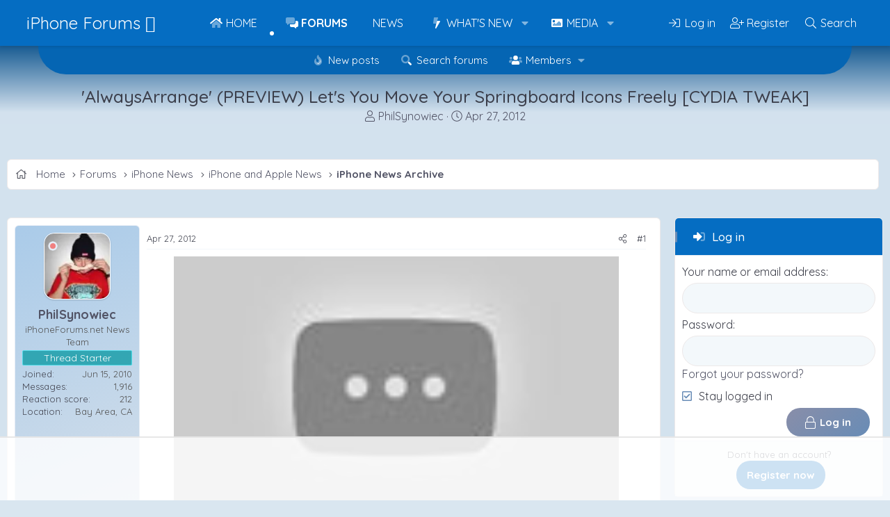

--- FILE ---
content_type: text/html; charset=utf-8
request_url: https://www.iphoneforums.net/threads/alwaysarrange-preview-lets-you-move-your-springboard-icons-freely-cydia-tweak.38674/
body_size: 20617
content:
<!DOCTYPE html>
<html id="XF" lang="en-US" dir="LTR"
	data-xf="2.3"
	data-app="public"
	
	
	data-template="thread_view"
	data-container-key="node-7"
	data-content-key="thread-38674"
	data-logged-in="false"
	data-cookie-prefix="xf_"
	data-csrf="1769123294,907abd8c3ab75699740e44c2e719410b"
	class="has-no-js template-thread_view"
	 data-run-jobs="">
<head>
	
	
	

	<meta charset="utf-8" />
	<title>&#039;AlwaysArrange&#039; (PREVIEW) Let&#039;s You Move Your Springboard Icons Freely [CYDIA TWEAK] | iPhone Forums</title>
	<link rel="manifest" href="/webmanifest.php">

	<meta http-equiv="X-UA-Compatible" content="IE=Edge" />
	<meta name="viewport" content="width=device-width, initial-scale=1, viewport-fit=cover">

	
		
			
				<meta name="theme-color" media="(prefers-color-scheme: light)" content="#056dc2" />
				<meta name="theme-color" media="(prefers-color-scheme: dark)" content="#123d6e" />
			
		
	

	<meta name="apple-mobile-web-app-title" content="iPhone Forums">
	
		<link rel="apple-touch-icon" href="/data/assets/logo/iphone-meta.png" />
	

	
		
		<meta name="description" content="AlwaysArrange is an upcoming Cydia Tweak which will allow you to move your Springboard icons freely. Normally, you would need to hold down and icon to enter..." />
		<meta property="og:description" content="AlwaysArrange is an upcoming Cydia Tweak which will allow you to move your Springboard icons freely. Normally, you would need to hold down and icon to enter wiggle mode and only then would you be able to move your icons around. Using this Tweak, you can set the hold duration from 0-1 seconds so..." />
		<meta property="twitter:description" content="AlwaysArrange is an upcoming Cydia Tweak which will allow you to move your Springboard icons freely. Normally, you would need to hold down and icon to enter wiggle mode and only then would you be..." />
	
	
		<meta property="og:url" content="https://www.iphoneforums.net/threads/alwaysarrange-preview-lets-you-move-your-springboard-icons-freely-cydia-tweak.38674/" />
	
		<link rel="canonical" href="https://www.iphoneforums.net/threads/alwaysarrange-preview-lets-you-move-your-springboard-icons-freely-cydia-tweak.38674/" />
	

	
		
	
	
	<meta property="og:site_name" content="iPhone Forums" />


	
	
		
	
	
	<meta property="og:type" content="website" />


	
	
		
	
	
	
		<meta property="og:title" content="&#039;AlwaysArrange&#039; (PREVIEW) Let&#039;s You Move Your Springboard Icons Freely [CYDIA TWEAK]" />
		<meta property="twitter:title" content="&#039;AlwaysArrange&#039; (PREVIEW) Let&#039;s You Move Your..." />
	


	
	
	
	
		
	
	
	
		<meta property="og:image" content="https://www.iphoneforums.net/data/assets/logo/iphone-meta.png" />
		<meta property="twitter:image" content="https://www.iphoneforums.net/data/assets/logo/iphone-meta.png" />
		<meta property="twitter:card" content="summary" />
	


	

	
	
	
		
	
	

	<link rel="stylesheet" href="/css.php?css=public%3Anormalize.css%2Cpublic%3Afa.css%2Cpublic%3Avariations.less%2Cpublic%3Acore.less%2Cpublic%3Aapp.less&amp;s=14&amp;l=1&amp;d=1767655264&amp;k=5f8f4ca238fb95049ac4b1e936bdabcd506f424d" />
	
	
		<link rel="preconnect" href="https://fonts.gstatic.com">
		<link href="https://fonts.googleapis.com/css2?family=Quicksand:wght@400;500;700&display=swap" rel="stylesheet">
	

	<link rel="stylesheet" href="/css.php?css=public%3Acarousel.less&amp;s=14&amp;l=1&amp;d=1767655264&amp;k=b891d0f890b0f2a766a5570f7fd28e988dd265a5" />
<link rel="stylesheet" href="/css.php?css=public%3Amessage.less&amp;s=14&amp;l=1&amp;d=1767655264&amp;k=0fea91a3b3365257c7c4d72656d251923150722c" />
<link rel="stylesheet" href="/css.php?css=public%3Ashare_controls.less&amp;s=14&amp;l=1&amp;d=1767655264&amp;k=f6c2767122b3520097154b54739419f18084caf6" />
<link rel="stylesheet" href="/css.php?css=public%3Astructured_list.less&amp;s=14&amp;l=1&amp;d=1767655264&amp;k=21ec8ccc9bee2162ecca060d652e23ace2f7618f" />
<link rel="stylesheet" href="/css.php?css=public%3Axfmg_media_list.less&amp;s=14&amp;l=1&amp;d=1767655264&amp;k=fe359e53355e6308f2ffd1aca89dbd35763a1e08" />
<link rel="stylesheet" href="/css.php?css=public%3Aextra.less&amp;s=14&amp;l=1&amp;d=1767655264&amp;k=62b2600c6e6d7c9a2c01b8e60d630702a27c34a0" />
<style>

		[data-widget-key="iphonephotos"]
		{
			--xfmg-slidesPerPage: 6;
		}

		
			@media (max-width: 900px)
			{
				[data-widget-key="iphonephotos"]
				{
					--xfmg-slidesPerPage: 4;
				}
			}
		

		
			@media (max-width: 650px)
			{
				[data-widget-key="iphonephotos"]
				{
					--xfmg-slidesPerPage: 3;
				}
			}
		

		
			@media (max-width: 480px)
			{
				[data-widget-key="iphonephotos"]
				{
					--xfmg-slidesPerPage: 2;
				}
			}
		
	
</style>


	
		<script data-cfasync="false" src="/js/xf/preamble.min.js?_v=faacc8e1"></script>
	

	
	<script data-cfasync="false" src="/js/vendor/vendor-compiled.js?_v=faacc8e1" defer></script>
	<script data-cfasync="false" src="/js/xf/core-compiled.js?_v=faacc8e1" defer></script>

	<script data-cfasync="false">
		XF.ready(() =>
		{
			XF.extendObject(true, XF.config, {
				// 
				userId: 0,
				enablePush: false,
				pushAppServerKey: '',
				url: {
					fullBase: 'https://www.iphoneforums.net/',
					basePath: '/',
					css: '/css.php?css=__SENTINEL__&s=14&l=1&d=1767655264',
					js: '/js/__SENTINEL__?_v=faacc8e1',
					icon: '/data/local/icons/__VARIANT__.svg?v=1767655265#__NAME__',
					iconInline: '/styles/fa/__VARIANT__/__NAME__.svg?v=5.15.3',
					keepAlive: '/login/keep-alive'
				},
				cookie: {
					path: '/',
					domain: '',
					prefix: 'xf_',
					secure: true,
					consentMode: 'disabled',
					consented: ["optional","_third_party"]
				},
				cacheKey: 'f3ed7234243583f554e27d349fe769c5',
				csrf: '1769123294,907abd8c3ab75699740e44c2e719410b',
				js: {"\/js\/xf\/carousel-compiled.js?_v=faacc8e1":true,"\/js\/xfmg\/slider.min.js?_v=faacc8e1":true},
				fullJs: false,
				css: {"public:carousel.less":true,"public:message.less":true,"public:share_controls.less":true,"public:structured_list.less":true,"public:xfmg_media_list.less":true,"public:extra.less":true},
				time: {
					now: 1769123294,
					today: 1769061600,
					todayDow: 4,
					tomorrow: 1769148000,
					yesterday: 1768975200,
					week: 1768543200,
					month: 1767247200,
					year: 1767247200
				},
				style: {
					light: 'default',
					dark: 'alternate',
					defaultColorScheme: 'light'
				},
				borderSizeFeature: '3px',
				fontAwesomeWeight: 'l',
				enableRtnProtect: true,
				
				enableFormSubmitSticky: true,
				imageOptimization: 'optimize',
				imageOptimizationQuality: 0.85,
				uploadMaxFilesize: 1073741824,
				uploadMaxWidth: 1600,
				uploadMaxHeight: 1600,
				allowedVideoExtensions: ["m4v","mov","mp4","mp4v","mpeg","mpg","ogv","webm"],
				allowedAudioExtensions: ["mp3","opus","ogg","wav"],
				shortcodeToEmoji: true,
				visitorCounts: {
					conversations_unread: '0',
					alerts_unviewed: '0',
					total_unread: '0',
					title_count: true,
					icon_indicator: true
				},
				jsMt: {"xf\/action.js":"89cea9c1","xf\/embed.js":"761fc135","xf\/form.js":"3ff2b7eb","xf\/structure.js":"89cea9c1","xf\/tooltip.js":"3ff2b7eb"},
				jsState: {},
				publicMetadataLogoUrl: 'https://www.iphoneforums.net/data/assets/logo/iphone-meta.png',
				publicPushBadgeUrl: 'https://www.iphoneforums.net/styles/default/xenforo/bell.png'
			})

			XF.extendObject(XF.phrases, {
				// 
				date_x_at_time_y:     "{date} at {time}",
				day_x_at_time_y:      "{day} at {time}",
				yesterday_at_x:       "Yesterday at {time}",
				x_minutes_ago:        "{minutes} minutes ago",
				one_minute_ago:       "1 minute ago",
				a_moment_ago:         "A moment ago",
				today_at_x:           "Today at {time}",
				in_a_moment:          "In a moment",
				in_a_minute:          "In a minute",
				in_x_minutes:         "In {minutes} minutes",
				later_today_at_x:     "Later today at {time}",
				tomorrow_at_x:        "Tomorrow at {time}",
				short_date_x_minutes: "{minutes}m",
				short_date_x_hours:   "{hours}h",
				short_date_x_days:    "{days}d",

				day0: "Sunday",
				day1: "Monday",
				day2: "Tuesday",
				day3: "Wednesday",
				day4: "Thursday",
				day5: "Friday",
				day6: "Saturday",

				dayShort0: "Sun",
				dayShort1: "Mon",
				dayShort2: "Tue",
				dayShort3: "Wed",
				dayShort4: "Thu",
				dayShort5: "Fri",
				dayShort6: "Sat",

				month0: "January",
				month1: "February",
				month2: "March",
				month3: "April",
				month4: "May",
				month5: "June",
				month6: "July",
				month7: "August",
				month8: "September",
				month9: "October",
				month10: "November",
				month11: "December",

				active_user_changed_reload_page: "The active user has changed. Reload the page for the latest version.",
				server_did_not_respond_in_time_try_again: "The server did not respond in time. Please try again.",
				oops_we_ran_into_some_problems: "Oops! We ran into some problems.",
				oops_we_ran_into_some_problems_more_details_console: "Oops! We ran into some problems. Please try again later. More error details may be in the browser console.",
				file_too_large_to_upload: "The file is too large to be uploaded.",
				uploaded_file_is_too_large_for_server_to_process: "The uploaded file is too large for the server to process.",
				files_being_uploaded_are_you_sure: "Files are still being uploaded. Are you sure you want to submit this form?",
				attach: "Attach files",
				rich_text_box: "Rich text box",
				close: "Close",
				link_copied_to_clipboard: "Link copied to clipboard.",
				text_copied_to_clipboard: "Text copied to clipboard.",
				loading: "Loading…",
				you_have_exceeded_maximum_number_of_selectable_items: "You have exceeded the maximum number of selectable items.",

				processing: "Processing",
				'processing...': "Processing…",

				showing_x_of_y_items: "Showing {count} of {total} items",
				showing_all_items: "Showing all items",
				no_items_to_display: "No items to display",

				number_button_up: "Increase",
				number_button_down: "Decrease",

				push_enable_notification_title: "Push notifications enabled successfully at iPhone Forums",
				push_enable_notification_body: "Thank you for enabling push notifications!",

				pull_down_to_refresh: "Pull down to refresh",
				release_to_refresh: "Release to refresh",
				refreshing: "Refreshing…"
			})
		})
	</script>

	<script data-cfasync="false" src="/js/xf/carousel-compiled.js?_v=faacc8e1" defer></script>
<script data-cfasync="false" src="/js/xfmg/slider.min.js?_v=faacc8e1" defer></script>
<script data-cfasync="false">
XF.ready(() =>
{

		XF.extendObject(XF.phrases, {
			next_slide: "Next slide",
			previous_slide: "Previous slide",
			go_to_slide_x: "Go to slide #%d"
		});
	
})
</script>



	

	
	
		<script async src="https://www.googletagmanager.com/gtag/js?id=G-7GHBV7K44E"></script>
	
	<script>
		window.dataLayer=window.dataLayer||[];function gtag(){dataLayer.push(arguments)}gtag("js",new Date);gtag('config','G-7GHBV7K44E',{'style_id':14,'node_id':7,'node_title':'iPhone News Archive','thread_id':38674,'thread_title':'\'AlwaysArrange\' (PREVIEW) Let\'s You Move Your Springboard Icons Freely [CYDIA TWEAK]','thread_author':'PhilSynowiec','user_properties': {
		
		'pwa':navigator.standalone||window.matchMedia('(display-mode: standalone), (display-mode: minimal-ui)').matches?1:0,
		},});
!function(b,c){"object"==typeof console&&"function"==typeof console.error&&(console.error_old=console.error,console.error=function(){console.error_old.apply(this,arguments);b.gtag("event","exception",{error_type:"console",error_message:arguments[0],fatal:!1})});b.onerror=function(a,d,e){b.gtag("event","exception",{error_type:"javascript",error_message:a,error_location:d,error_line_number:e,fatal:!1})};b.onload=function(){c.querySelectorAll("img").forEach(a=>{a.complete&&0===a.naturalWidth&&b.gtag("event",
"exception",{error_type:"image",error_message:"not_loaded",error_location:a.src,fatal:!1})})}}(window,document);
	</script>

	

	

		
		<!-- Raptive Head Tag Manual -->
		<script data-no-optimize="1" data-cfasync="false">
		(function(w, d) {
			w.adthrive = w.adthrive || {};
			w.adthrive.cmd = w.
			adthrive.cmd || [];
			w.adthrive.plugin = 'adthrive-ads-manual';
			w.adthrive.host = 'ads.adthrive.com';var s = d.createElement('script');
			s.async = true;
			s.referrerpolicy='no-referrer-when-downgrade';
			s.src = 'https://' + w.adthrive.host + '/sites/66fec9cff221957bd5cdcb06/ads.min.js?referrer=' + w.encodeURIComponent(w.location.href) + '&cb=' + (Math.floor(Math.random() * 100) + 1);
			var n = d.getElementsByTagName('script')[0];
			n.parentNode.insertBefore(s, n);
		})(window, document);
		</script>
		<!-- End of Raptive Head Tag -->

	

	
	<meta name="robots" content="max-image-preview:large">
	<!-- Matomo -->
	<script>
	  var _paq = window._paq = window._paq || [];
	  /* tracker methods like "setCustomDimension" should be called before "trackPageView" */
	  _paq.push(['trackPageView']);
	  _paq.push(['enableLinkTracking']);
	  (function() {
	    var u="//t.forumfoundry.com/";
	    _paq.push(['setTrackerUrl', u+'matomo.php']);
	    _paq.push(['setSiteId', '24']);
	    var d=document, g=d.createElement('script'), s=d.getElementsByTagName('script')[0];
	    g.async=true; g.src=u+'matomo.js'; s.parentNode.insertBefore(g,s);
	  })();
	</script>
	<!-- End Matomo Code -->

	
	<meta property="og:description" content="iPhoneForums.net is the largest iPhone Forum featuring the latest iPhone News, iPhone Help, iPhone Tips" />
	<meta property="og:logo" content="https://www.iphoneforums.net/data/assets/logo/iphone-meta.png" />

	
	<script type="text/javascript" src="https://s.skimresources.com/js/1629X694370.skimlinks.js"></script>


</head>
<body data-template="thread_view">

<div class="p-pageWrapper" id="top">

	

	
	

	
		<div class="p-navSticky p-navSticky--primary " data-xf-init="sticky-header">
			
		<nav class="p-nav">
			<div class="p-nav-inner">
				<button type="button" class="button button--plain p-nav-menuTrigger" data-xf-click="off-canvas" data-menu=".js-headerOffCanvasMenu" tabindex="0" aria-label="Menu"><span class="button-text">
					<i aria-hidden="true"></i>
				</span></button>

				
					<div class="p-header-logo p-header-logo--text">
						<a href="/">
								iPhone Forums 
						</a>
					</div>
				

				

				<div class="p-nav-scroller hScroller" data-xf-init="h-scroller" data-auto-scroll=".p-navEl.is-selected">
					<div class="hScroller-scroll">
						<ul class="p-nav-list js-offCanvasNavSource">
						
							<li>
								
	<div class="p-navEl " >
	

		
	
	<a href="https://www.iphoneforums.net/pages/iphoneforumnews/"
	class="p-navEl-link "
	
	data-xf-key="1"
	data-nav-id="home">Home</a>


		

		
	
	</div>

							</li>
						
							<li>
								
	<div class="p-navEl is-selected" data-has-children="true">
	

		
	
	<a href="/forums/"
	class="p-navEl-link p-navEl-link--splitMenu "
	
	
	data-nav-id="forums">Forums</a>


		<a data-xf-key="2"
			data-xf-click="menu"
			data-menu-pos-ref="< .p-navEl"
			class="p-navEl-splitTrigger"
			role="button"
			tabindex="0"
			aria-label="Toggle expanded"
			aria-expanded="false"
			aria-haspopup="true"></a>

		
	
		<div class="menu menu--structural" data-menu="menu" aria-hidden="true">
			<div class="menu-content">
				
					
	
	
	<a href="/whats-new/posts/"
	class="menu-linkRow u-indentDepth0 js-offCanvasCopy "
	
	
	data-nav-id="newPosts">New posts</a>

	

				
					
	
	
	<a href="/search/?type=post"
	class="menu-linkRow u-indentDepth0 js-offCanvasCopy "
	
	
	data-nav-id="searchForums">Search forums</a>

	

				
					
	
	
	<a href="/members/"
	class="menu-linkRow u-indentDepth0 js-offCanvasCopy "
	
	
	data-nav-id="members">Members</a>

	
		
			
	
	
	<a href="/online/"
	class="menu-linkRow u-indentDepth1 js-offCanvasCopy "
	
	
	data-nav-id="currentVisitors">Current visitors</a>

	

		
			
	
	
	<a href="/whats-new/profile-posts/"
	class="menu-linkRow u-indentDepth1 js-offCanvasCopy "
	 rel="nofollow"
	
	data-nav-id="newProfilePosts">New profile posts</a>

	

		
			
	
	
	<a href="/search/?type=profile_post"
	class="menu-linkRow u-indentDepth1 js-offCanvasCopy "
	
	
	data-nav-id="searchProfilePosts">Search profile posts</a>

	

		
		
			<hr class="menu-separator" />
		
	

				
			</div>
		</div>
	
	</div>

							</li>
						
							<li>
								
	<div class="p-navEl " >
	

		
	
	<a href="/forums/iphone-and-apple-news.201/"
	class="p-navEl-link "
	
	data-xf-key="3"
	data-nav-id="news">News</a>


		

		
	
	</div>

							</li>
						
							<li>
								
	<div class="p-navEl " data-has-children="true">
	

		
	
	<a href="/whats-new/"
	class="p-navEl-link p-navEl-link--splitMenu "
	
	
	data-nav-id="whatsNew">What's new</a>


		<a data-xf-key="4"
			data-xf-click="menu"
			data-menu-pos-ref="< .p-navEl"
			class="p-navEl-splitTrigger"
			role="button"
			tabindex="0"
			aria-label="Toggle expanded"
			aria-expanded="false"
			aria-haspopup="true"></a>

		
	
		<div class="menu menu--structural" data-menu="menu" aria-hidden="true">
			<div class="menu-content">
				
					
	
	
	<a href="/featured/"
	class="menu-linkRow u-indentDepth0 js-offCanvasCopy "
	
	
	data-nav-id="featured">Featured content</a>

	

				
					
	
	
	<a href="/whats-new/posts/"
	class="menu-linkRow u-indentDepth0 js-offCanvasCopy "
	 rel="nofollow"
	
	data-nav-id="whatsNewPosts">New posts</a>

	

				
					
	
	
	<a href="/whats-new/media/"
	class="menu-linkRow u-indentDepth0 js-offCanvasCopy "
	 rel="nofollow"
	
	data-nav-id="xfmgWhatsNewNewMedia">New media</a>

	

				
					
	
	
	<a href="/whats-new/media-comments/"
	class="menu-linkRow u-indentDepth0 js-offCanvasCopy "
	 rel="nofollow"
	
	data-nav-id="xfmgWhatsNewMediaComments">New media comments</a>

	

				
					
	
	
	<a href="/whats-new/profile-posts/"
	class="menu-linkRow u-indentDepth0 js-offCanvasCopy "
	 rel="nofollow"
	
	data-nav-id="whatsNewProfilePosts">New profile posts</a>

	

				
					
	
	
	<a href="/whats-new/latest-activity"
	class="menu-linkRow u-indentDepth0 js-offCanvasCopy "
	 rel="nofollow"
	
	data-nav-id="latestActivity">Latest activity</a>

	

				
			</div>
		</div>
	
	</div>

							</li>
						
							<li>
								
	<div class="p-navEl " data-has-children="true">
	

		
	
	<a href="/media/"
	class="p-navEl-link p-navEl-link--splitMenu "
	
	
	data-nav-id="xfmg">Media</a>


		<a data-xf-key="5"
			data-xf-click="menu"
			data-menu-pos-ref="< .p-navEl"
			class="p-navEl-splitTrigger"
			role="button"
			tabindex="0"
			aria-label="Toggle expanded"
			aria-expanded="false"
			aria-haspopup="true"></a>

		
	
		<div class="menu menu--structural" data-menu="menu" aria-hidden="true">
			<div class="menu-content">
				
					
	
	
	<a href="/whats-new/media/"
	class="menu-linkRow u-indentDepth0 js-offCanvasCopy "
	 rel="nofollow"
	
	data-nav-id="xfmgNewMedia">New media</a>

	

				
					
	
	
	<a href="/whats-new/media-comments/"
	class="menu-linkRow u-indentDepth0 js-offCanvasCopy "
	 rel="nofollow"
	
	data-nav-id="xfmgNewComments">New comments</a>

	

				
					
	
	
	<a href="/search/?type=xfmg_media"
	class="menu-linkRow u-indentDepth0 js-offCanvasCopy "
	
	
	data-nav-id="xfmgSearchMedia">Search media</a>

	

				
			</div>
		</div>
	
	</div>

							</li>
						
						</ul>
					</div>
				</div>

				<div class="p-nav-opposite">
					<div class="p-navgroup p-account p-navgroup--guest">
						
							
								<a href="/login/" class="p-navgroup-link p-navgroup-link--iconic p-navgroup-link--logIn"
									data-xf-click="overlay" data-follow-redirects="on">
									<i aria-hidden="true"></i>
									<span class="p-navgroup-linkText">Log in</span>
								</a>
							
							<div class="menu menu--structural menu--medium" data-menu="menu" aria-hidden="true" data-href="/login/"></div>
							
								<a href="/login/register" class="p-navgroup-link p-navgroup-link--iconic p-navgroup-link--register"
									data-xf-click="overlay" data-follow-redirects="on">
									<i aria-hidden="true"></i>
									<span class="p-navgroup-linkText">Register</span>
								</a>
							
						
					</div>

					<div class="p-navgroup p-discovery">
						<a href="/whats-new/"
							class="p-navgroup-link p-navgroup-link--iconic p-navgroup-link--whatsnew"
							aria-label="What&#039;s new"
							title="What&#039;s new">
							<i aria-hidden="true"></i>
							<span class="p-navgroup-linkText">What's new</span>
						</a>

						
							<a href="/search/"
								class="p-navgroup-link p-navgroup-link--iconic p-navgroup-link--search"
								data-xf-click="menu"
								data-xf-key="/"
								aria-label="Search"
								aria-expanded="false"
								aria-haspopup="true"
								title="Search">
								<i aria-hidden="true"></i>
								<span class="p-navgroup-linkText">Search</span>
							</a>
							<div class="menu menu--structural menu--wide" data-menu="menu" aria-hidden="true">
								<form action="/search/search" method="post"
									class="menu-content"
									data-xf-init="quick-search">

									<h3 class="menu-header">Search</h3>
									
									<div class="menu-row">
										
											<div class="inputGroup inputGroup--joined">
												<input type="text" class="input" name="keywords" data-acurl="/search/auto-complete" placeholder="Search…" aria-label="Search" data-menu-autofocus="true" />
												
			<select name="constraints" class="js-quickSearch-constraint input" aria-label="Search within">
				<option value="">Everywhere</option>
<option value="{&quot;search_type&quot;:&quot;post&quot;}">Threads</option>
<option value="{&quot;search_type&quot;:&quot;post&quot;,&quot;c&quot;:{&quot;nodes&quot;:[7],&quot;child_nodes&quot;:1}}">This forum</option>
<option value="{&quot;search_type&quot;:&quot;post&quot;,&quot;c&quot;:{&quot;thread&quot;:38674}}">This thread</option>

			</select>
		
											</div>
										
									</div>

									
									<div class="menu-row">
										<label class="iconic"><input type="checkbox"  name="c[title_only]" value="1" /><i aria-hidden="true"></i><span class="iconic-label">Search titles only

													
													<span tabindex="0" role="button"
														data-xf-init="tooltip" data-trigger="hover focus click" title="Tags will also be searched in content where tags are supported">

														<i class="fa--xf far fa-question-circle  u-muted u-smaller"><svg xmlns="http://www.w3.org/2000/svg" role="img" ><title>Note</title><use href="/data/local/icons/regular.svg?v=1767655265#question-circle"></use></svg></i>
													</span></span></label>

									</div>
									
									<div class="menu-row">
										<div class="inputGroup">
											<span class="inputGroup-text" id="ctrl_search_menu_by_member">By:</span>
											<input type="text" class="input" name="c[users]" data-xf-init="auto-complete" placeholder="Member" aria-labelledby="ctrl_search_menu_by_member" />
										</div>
									</div>
									<div class="menu-footer">
									<span class="menu-footer-controls">
										<button type="submit" class="button button--icon button--icon--search button--primary"><i class="fa--xf fal fa-search "><svg xmlns="http://www.w3.org/2000/svg" role="img" aria-hidden="true" ><use href="/data/local/icons/light.svg?v=1767655265#search"></use></svg></i><span class="button-text">Search</span></button>
										<button type="submit" class="button " name="from_search_menu"><span class="button-text">Advanced search…</span></button>
									</span>
									</div>

									<input type="hidden" name="_xfToken" value="1769123294,907abd8c3ab75699740e44c2e719410b" />
								</form>
							</div>
						
					</div>
				</div>
			</div>
		</nav>
	
		</div>
		
		
			<div class="p-sectionLinks">
				<div class="p-sectionLinks-inner hScroller" data-xf-init="h-scroller">
					<div class="hScroller-scroll">
						<ul class="p-sectionLinks-list">
						
							<li>
								
	<div class="p-navEl " >
	

		
	
	<a href="/whats-new/posts/"
	class="p-navEl-link "
	
	data-xf-key="alt+1"
	data-nav-id="newPosts">New posts</a>


		

		
	
	</div>

							</li>
						
							<li>
								
	<div class="p-navEl " >
	

		
	
	<a href="/search/?type=post"
	class="p-navEl-link "
	
	data-xf-key="alt+2"
	data-nav-id="searchForums">Search forums</a>


		

		
	
	</div>

							</li>
						
							<li>
								
	<div class="p-navEl " data-has-children="true">
	

		
	
	<a href="/members/"
	class="p-navEl-link p-navEl-link--splitMenu "
	
	
	data-nav-id="members">Members</a>


		<a data-xf-key="alt+3"
			data-xf-click="menu"
			data-menu-pos-ref="< .p-navEl"
			class="p-navEl-splitTrigger"
			role="button"
			tabindex="0"
			aria-label="Toggle expanded"
			aria-expanded="false"
			aria-haspopup="true"></a>

		
	
		<div class="menu menu--structural" data-menu="menu" aria-hidden="true">
			<div class="menu-content">
				
					
	
	
	<a href="/online/"
	class="menu-linkRow u-indentDepth0 js-offCanvasCopy "
	
	
	data-nav-id="currentVisitors">Current visitors</a>

	

				
					
	
	
	<a href="/whats-new/profile-posts/"
	class="menu-linkRow u-indentDepth0 js-offCanvasCopy "
	 rel="nofollow"
	
	data-nav-id="newProfilePosts">New profile posts</a>

	

				
					
	
	
	<a href="/search/?type=profile_post"
	class="menu-linkRow u-indentDepth0 js-offCanvasCopy "
	
	
	data-nav-id="searchProfilePosts">Search profile posts</a>

	

				
			</div>
		</div>
	
	</div>

							</li>
						
						</ul>
					</div>
				</div>
			</div>
		
	
	

	<div class="offCanvasMenu offCanvasMenu--nav js-headerOffCanvasMenu" data-menu="menu" aria-hidden="true" data-ocm-builder="navigation">
		<div class="offCanvasMenu-backdrop" data-menu-close="true"></div>
		<div class="offCanvasMenu-content">
			<div class="offCanvasMenu-header">
				Menu
				<a class="offCanvasMenu-closer" data-menu-close="true" role="button" tabindex="0" aria-label="Close"></a>
			</div>
			
				<div class="p-offCanvasRegisterLink">
					<div class="offCanvasMenu-linkHolder">
						<a href="/login/" class="offCanvasMenu-link" data-xf-click="overlay" data-menu-close="true">
							Log in
						</a>
					</div>
					<hr class="offCanvasMenu-separator" />
					
						<div class="offCanvasMenu-linkHolder">
							<a href="/login/register" class="offCanvasMenu-link" data-xf-click="overlay" data-menu-close="true">
								Register
							</a>
						</div>
						<hr class="offCanvasMenu-separator" />
					
				</div>
			
			<div class="js-offCanvasNavTarget"></div>
			<div class="offCanvasMenu-installBanner js-installPromptContainer" style="display: none;" data-xf-init="install-prompt">
				<div class="offCanvasMenu-installBanner-header">Install the app</div>
				<button type="button" class="button js-installPromptButton"><span class="button-text">Install</span></button>
				<template class="js-installTemplateIOS">
<script>gtag('event','tutorial_begin');</script>
					<div class="js-installTemplateContent">
						<div class="overlay-title">How to install the app on iOS</div>
						<div class="block-body">
							<div class="block-row">
								<p>
									Follow along with the video below to see how to install our site as a web app on your home screen.
								</p>
								<p style="text-align: center">
									<video src="/styles/default/xenforo/add_to_home.mp4"
										width="280" height="480" autoplay loop muted playsinline></video>
								</p>
								<p>
									<small><strong>Note:</strong> This feature may not be available in some browsers.</small>
								</p>
							</div>
						</div>
					</div>
				</template>
			</div>
		</div>
	</div>
	
	<div class="p-header">
		<div class="p-header-inner">
			<div class="p-header-content">
				
					<div class="p-body-header">
					
						
							<div class="p-title ">
							
								
									<h1 class="p-title-value">&#039;AlwaysArrange&#039; (PREVIEW) Let&#039;s You Move Your Springboard Icons Freely [CYDIA TWEAK]</h1>
								
							
							</div>
						

						
							<div class="p-description">
	<ul class="listInline listInline--bullet">
		<li>
			<i class="fa--xf fal fa-user "><svg xmlns="http://www.w3.org/2000/svg" role="img" ><title>Thread starter</title><use href="/data/local/icons/light.svg?v=1767655265#user"></use></svg></i>
			<span class="u-srOnly">Thread starter</span>

			<a href="/members/philsynowiec.40/" class="username  u-concealed" dir="auto" data-user-id="40" data-xf-init="member-tooltip">PhilSynowiec</a>
		</li>
		<li>
			<i class="fa--xf fal fa-clock "><svg xmlns="http://www.w3.org/2000/svg" role="img" ><title>Start date</title><use href="/data/local/icons/light.svg?v=1767655265#clock"></use></svg></i>
			<span class="u-srOnly">Start date</span>

			<a href="/threads/alwaysarrange-preview-lets-you-move-your-springboard-icons-freely-cydia-tweak.38674/" class="u-concealed"><time  class="u-dt" dir="auto" datetime="2012-04-27T18:19:53-0500" data-timestamp="1335568793" data-date="Apr 27, 2012" data-time="6:19 PM" data-short="Apr &#039;12" title="Apr 27, 2012 at 6:19 PM">Apr 27, 2012</time></a>
		</li>
		
		
	</ul>
</div>
						
					
					</div>
				
			</div>
			<figure><img src="/data/styles/13/styles/fore/xenforo/baner-forum.png" alt=""></figure>
		</div>
	</div>

	<div class="p-body">
		<div class="p-body-inner">
			<!--XF:EXTRA_OUTPUT-->

			
			<div class="p-breadcrumbs--container p-breadcrumbs--container--side">
				
	
		<ul class="p-breadcrumbs "
			itemscope itemtype="https://schema.org/BreadcrumbList">
			
				

				
				

				
					
					
	<li itemprop="itemListElement" itemscope itemtype="https://schema.org/ListItem">
		<a href="https://www.iphoneforums.net/pages/iphoneforumnews/" itemprop="item">
			
				<span itemprop="name">Home</span>
			
		</a>
		<meta itemprop="position" content="1" />
	</li>

				

				
					
					
	<li itemprop="itemListElement" itemscope itemtype="https://schema.org/ListItem">
		<a href="/forums/" itemprop="item">
			
				<span itemprop="name">Forums</span>
			
		</a>
		<meta itemprop="position" content="2" />
	</li>

				
				
					
					
	<li itemprop="itemListElement" itemscope itemtype="https://schema.org/ListItem">
		<a href="/categories/iphone-news.6/" itemprop="item">
			
				<span itemprop="name">iPhone News</span>
			
		</a>
		<meta itemprop="position" content="3" />
	</li>

				
					
					
	<li itemprop="itemListElement" itemscope itemtype="https://schema.org/ListItem">
		<a href="/forums/iphone-and-apple-news.201/" itemprop="item">
			
				<span itemprop="name">iPhone and Apple News</span>
			
		</a>
		<meta itemprop="position" content="4" />
	</li>

				
					
					
	<li itemprop="itemListElement" itemscope itemtype="https://schema.org/ListItem">
		<a href="/forums/iphone-news-archive.7/" itemprop="item">
			
				<span itemprop="name">iPhone News Archive</span>
			
		</a>
		<meta itemprop="position" content="5" />
	</li>

				
			
		</ul>
	

				
			</div>
			

			

			

			
	<noscript class="js-jsWarning"><div class="blockMessage blockMessage--important blockMessage--iconic u-noJsOnly">JavaScript is disabled. For a better experience, please enable JavaScript in your browser before proceeding.</div></noscript>

			
	<div class="blockMessage blockMessage--important blockMessage--iconic js-browserWarning" style="display: none">You are using an out of date browser. It  may not display this or other websites correctly.<br />You should upgrade or use an <a href="https://www.google.com/chrome/" target="_blank" rel="noopener">alternative browser</a>.</div>


			
				<div class="p-body-header">
				
					
						<div class="p-title ">
						
							
								<h1 class="p-title-value">&#039;AlwaysArrange&#039; (PREVIEW) Let&#039;s You Move Your Springboard Icons Freely [CYDIA TWEAK]</h1>
							
							
						
						</div>
					

					
						<div class="p-description">
	<ul class="listInline listInline--bullet">
		<li>
			<i class="fa--xf fal fa-user "><svg xmlns="http://www.w3.org/2000/svg" role="img" ><title>Thread starter</title><use href="/data/local/icons/light.svg?v=1767655265#user"></use></svg></i>
			<span class="u-srOnly">Thread starter</span>

			<a href="/members/philsynowiec.40/" class="username  u-concealed" dir="auto" data-user-id="40" data-xf-init="member-tooltip">PhilSynowiec</a>
		</li>
		<li>
			<i class="fa--xf fal fa-clock "><svg xmlns="http://www.w3.org/2000/svg" role="img" ><title>Start date</title><use href="/data/local/icons/light.svg?v=1767655265#clock"></use></svg></i>
			<span class="u-srOnly">Start date</span>

			<a href="/threads/alwaysarrange-preview-lets-you-move-your-springboard-icons-freely-cydia-tweak.38674/" class="u-concealed"><time  class="u-dt" dir="auto" datetime="2012-04-27T18:19:53-0500" data-timestamp="1335568793" data-date="Apr 27, 2012" data-time="6:19 PM" data-short="Apr &#039;12" title="Apr 27, 2012 at 6:19 PM">Apr 27, 2012</time></a>
		</li>
		
		
	</ul>
</div>
					
				
				</div>
			

			<div class="p-body-main p-body-main--withSidebar  is-active">
				

				<div class="p-body-content">
					
					<div class="p-body-pageContent">











	

	
	
	
		
	
	
	


	
	
	
		
	
	
	


	
	
		
	
	
	


	
	




	
		<link rel="alternate" type="application/json+oembed" href="https://www.iphoneforums.net/api/oembed/?url=https%3A%2F%2Fwww.iphoneforums.net%2Fthreads%2Falwaysarrange-preview-lets-you-move-your-springboard-icons-freely-cydia-tweak.38674%2F" title="Thread &#039;&#039;AlwaysArrange&#039; (PREVIEW) Let&#039;s You Move Your Springboard Icons Freely [CYDIA TWEAK]&#039;" />
	












	

	
		
		
	



















<div class="block block--messages" data-xf-init="" data-type="post" data-href="/inline-mod/" data-search-target="*">

	<span class="u-anchorTarget" id="posts"></span>

	
		
	

	

	<div class="block-outer"></div>

	

	
		
	<div class="block-outer js-threadStatusField"></div>

	

	<div class="block-container lbContainer"
		data-xf-init="lightbox select-to-quote"
		data-message-selector=".js-post"
		data-lb-id="thread-38674"
		data-lb-universal="1">

		<div class="block-body js-replyNewMessageContainer">
			
				

					

					
						

	
	

	

	
	<article class="message message--post js-post js-inlineModContainer is-first  "
		data-author="PhilSynowiec"
		data-content="post-202729"
		id="js-post-202729"
		>

		

		<span class="u-anchorTarget" id="post-202729"></span>

		
			<div class="message-inner">
				
					<div class="message-cell message-cell--user">
						

	<section class="message-user"
		
		
		>

		

		<div class="message-avatar ">
			<div class="message-avatar-wrapper">
				<a href="/members/philsynowiec.40/" class="avatar avatar--m" data-user-id="40" data-xf-init="member-tooltip">
			<img src="/data/avatars/m/0/40.jpg?1731543612" srcset="/data/avatars/l/0/40.jpg?1731543612 2x" alt="PhilSynowiec" class="avatar-u40-m" width="96" height="96" loading="lazy" /> 
		</a>
				
					
						<span class="message-avatar-offline" tabindex="0" data-xf-init="tooltip" data-trigger="auto" title="Offline"></span>
					
				
				
				
					
				
			</div>
		</div>
		<div class="message-userDetails">
			<h4 class="message-name"><a href="/members/philsynowiec.40/" class="username " dir="auto" data-user-id="40" data-xf-init="member-tooltip">PhilSynowiec</a></h4>
			<h5 class="userTitle message-userTitle" dir="auto">iPhoneForums.net News Team</h5>
			
				
					<div class="userBanner message-userBanner userBanner--owner">
						<span class="userBanner-before"></span>
							<strong>Thread Starter</strong>
						<span class="userBanner-after"></span>
					</div>
				
			
			
		</div>
		
			
			
				<div class="message-userExtras">
				
					
						<dl class="pairs pairs--justified">
							<dt>Joined</dt>
							<dd>Jun 15, 2010</dd>
						</dl>
					
					
						<dl class="pairs pairs--justified">
							<dt>Messages</dt>
							<dd>1,916</dd>
						</dl>
					
					
					
						<dl class="pairs pairs--justified">
							<dt>Reaction score</dt>
							<dd>212</dd>
						</dl>
					
					
					
					
						<dl class="pairs pairs--justified">
							<dt>Location</dt>
							<dd>
								
									<a href="/misc/location-info?location=Bay+Area%2C+CA" rel="nofollow noreferrer" target="_blank" class="u-concealed">Bay Area, CA</a>
								
							</dd>
						</dl>
					
					
					
				
				</div>
			
		
		<span class="message-userArrow"></span>
	</section>

						
					</div>
				

				
					<div class="message-cell message-cell--main">
					
						<div class="message-main js-quickEditTarget">

							
								

	

	<header class="message-attribution message-attribution--split">
		<ul class="message-attribution-main listInline ">
			
			
			<li class="u-concealed">
				<a href="/threads/alwaysarrange-preview-lets-you-move-your-springboard-icons-freely-cydia-tweak.38674/post-202729" rel="nofollow" >
					<time  class="u-dt" dir="auto" datetime="2012-04-27T18:19:53-0500" data-timestamp="1335568793" data-date="Apr 27, 2012" data-time="6:19 PM" data-short="Apr &#039;12" title="Apr 27, 2012 at 6:19 PM">Apr 27, 2012</time>
				</a>
			</li>
			
		</ul>

		<ul class="message-attribution-opposite message-attribution-opposite--list ">
			
			<li>
				<a href="/threads/alwaysarrange-preview-lets-you-move-your-springboard-icons-freely-cydia-tweak.38674/post-202729"
					class="message-attribution-gadget"
					data-xf-init="share-tooltip"
					data-href="/posts/202729/share"
					aria-label="Share"
					rel="nofollow">
					<i class="fa--xf fal fa-share-alt "><svg xmlns="http://www.w3.org/2000/svg" role="img" aria-hidden="true" ><use href="/data/local/icons/light.svg?v=1767655265#share-alt"></use></svg></i>
				</a>
			</li>
			
				<li class="u-hidden js-embedCopy">
					
	<a href="javascript:"
		data-xf-init="copy-to-clipboard"
		data-copy-text="&lt;div class=&quot;js-xf-embed&quot; data-url=&quot;https://www.iphoneforums.net&quot; data-content=&quot;post-202729&quot;&gt;&lt;/div&gt;&lt;script defer src=&quot;https://www.iphoneforums.net/js/xf/external_embed.js?_v=faacc8e1&quot;&gt;&lt;/script&gt;"
		data-success="Embed code HTML copied to clipboard."
		class="">
		<i class="fa--xf fal fa-code "><svg xmlns="http://www.w3.org/2000/svg" role="img" aria-hidden="true" ><use href="/data/local/icons/light.svg?v=1767655265#code"></use></svg></i>
	</a>

				</li>
			
			
			
				<li>
					<a href="/threads/alwaysarrange-preview-lets-you-move-your-springboard-icons-freely-cydia-tweak.38674/post-202729" rel="nofollow">
						#1
					</a>
				</li>
			
		</ul>
	</header>

							

							<div class="message-content js-messageContent">
							

								
									
	
	
	

								

								
									
	

	<div class="message-userContent lbContainer js-lbContainer "
		data-lb-id="post-202729"
		data-lb-caption-desc="PhilSynowiec &middot; Apr 27, 2012 at 6:19 PM">

		
			

	
		
	

		

		<article class="message-body js-selectToQuote">
			
				
			

			<div >
				
					<div class="bbWrapper"><div style="text-align: center"><span data-s9e-mediaembed="youtube"><span><span style="background:url(https://i.ytimg.com/vi/EgrxHqTV6vQ/hqdefault.jpg) 50% 50% / cover" data-s9e-mediaembed-iframe='["allowfullscreen","","scrolling","no","style","background:url(https:\/\/i.ytimg.com\/vi\/EgrxHqTV6vQ\/hqdefault.jpg) 50% 50% \/ cover","src","https:\/\/www.youtube.com\/embed\/EgrxHqTV6vQ"]'></span></span></span>&#8203;</div><br />
<br />
AlwaysArrange is an upcoming Cydia Tweak which will allow you to move your Springboard icons freely. Normally, you would need to hold down and icon to enter wiggle mode and only then would you be able to move your icons around. Using this Tweak, you can set the hold duration from 0-1 seconds so that your icons will move when you want them too. Now you can delete your icons this way, so to go into standard wiggle mode, you can drag an icon onto the Status Bar. AlwaysArrange will be available soon in the Cydia Store.</div>
				
			</div>

			<div class="js-selectToQuoteEnd">&nbsp;</div>
			
				
			
		</article>

		
			

	
		
	

		

		
	</div>

								

								
									
	

	
		<div class="message-lastEdit">
			
				Last edited by a moderator: <time  class="u-dt" dir="auto" datetime="2014-08-07T11:52:38-0500" data-timestamp="1407430358" data-date="Aug 7, 2014" data-time="11:52 AM" data-short="Aug &#039;14" title="Aug 7, 2014 at 11:52 AM">Aug 7, 2014</time>
			
		</div>
	

								

								
								
								
									
	

								

							
							</div>

							
								
	

	<footer class="message-footer">
		

		

		<div class="reactionsBar js-reactionsList is-active">
			
	
	
		<ul class="reactionSummary">
		
			<li><span class="reaction reaction--small reaction--1" data-reaction-id="1"><i aria-hidden="true"></i><img src="https://cdn.jsdelivr.net/joypixels/assets/8.0/png/unicode/64/1f44d.png" loading="lazy" width="64" height="64" class="reaction-image reaction-image--emoji js-reaction" alt="Like" title="Like" /></span></li>
		
		</ul>
	


<span class="u-srOnly">Reactions:</span>
<a class="reactionsBar-link" href="/posts/202729/reactions" data-xf-click="overlay" data-cache="false" rel="nofollow"><bdi>sly0174</bdi> and <bdi>(deleted member)</bdi></a>
		</div>

		<div class="js-historyTarget message-historyTarget toggleTarget" data-href="trigger-href"></div>
	</footer>

							
						</div>

					
					</div>
				
			</div>
		
	</article>

	
	

					

					

				
			
		</div>
	</div>

	
		<div class="block-outer block-outer--after">
			
				

				
				
					<div class="block-outer-opposite">
						
							<a href="/login/" class="button button--link button--wrap" data-xf-click="overlay"><span class="button-text">
								You must log in or register to reply here.
							</span></a>
						
					</div>
				
			
		</div>
	

	
	

</div>









	<div class="block"  data-widget-id="11" data-widget-key="xfes_thread_view_below_quick_reply_similar_threads" data-widget-definition="xfes_similar_threads">
		<div class="block-container">
			
				<h3 class="block-header">Similar threads</h3>

				<div class="block-body">
					<div class="structItemContainer">
						
							

	

	<div class="structItem structItem--thread js-inlineModContainer js-threadListItem-2057" data-author="PhilSynowiec">

	
		<div class="structItem-cell structItem-cell--icon">
			<div class="structItem-iconContainer">
				<a href="/members/philsynowiec.40/" class="avatar avatar--s" data-user-id="40" data-xf-init="member-tooltip">
			<img src="/data/avatars/s/0/40.jpg?1731543612" srcset="/data/avatars/m/0/40.jpg?1731543612 2x" alt="PhilSynowiec" class="avatar-u40-s" width="48" height="48" loading="lazy" /> 
		</a>
				
			</div>
		</div>
	

	
		<div class="structItem-cell structItem-cell--main" data-xf-init="touch-proxy">
			

			<div class="structItem-title">
				
				
				
	

				<a href="/threads/how-to-move-multiple-app-icons-at-a-time-with-multiiconmover.2057/" class="" data-tp-primary="on" data-xf-init="preview-tooltip" data-preview-url="/threads/how-to-move-multiple-app-icons-at-a-time-with-multiiconmover.2057/preview"
					>
					How To Move Multiple App Icons At A Time With MultiIconMover
				</a>
			</div>

			<div class="structItem-minor">
				

				
					<ul class="structItem-parts">
						<li><a href="/members/philsynowiec.40/" class="username " dir="auto" data-user-id="40" data-xf-init="member-tooltip">PhilSynowiec</a></li>
						<li class="structItem-startDate"><a href="/threads/how-to-move-multiple-app-icons-at-a-time-with-multiiconmover.2057/" rel="nofollow"><time  class="u-dt" dir="auto" datetime="2010-08-18T23:04:37-0500" data-timestamp="1282190677" data-date="Aug 18, 2010" data-time="11:04 PM" data-short="Aug &#039;10" title="Aug 18, 2010 at 11:04 PM">Aug 18, 2010</time></a></li>
						
							<li><a href="/forums/iphone-news-archive.7/">iPhone News Archive</a></li>
						
					</ul>

					
				
			</div>
		</div>
	

	
		
			<div class="structItem-cell structItem-cell--meta" title="First message reaction score: 0">
				<span class="pairs pairs--justified">
					0
				</span>
			</div>
			<div class="structItem-cell structItem-cell--meta" title="First message reaction score: 0">
				<span class="pairs pairs--justified">
					24K
				</span>
			</div>
			
		
	

	
		<div class="structItem-cell structItem-cell--latest">
			
				<a href="/threads/how-to-move-multiple-app-icons-at-a-time-with-multiiconmover.2057/latest" rel="nofollow"><time  class="structItem-latestDate u-dt" dir="auto" datetime="2010-08-18T23:04:37-0500" data-timestamp="1282190677" data-date="Aug 18, 2010" data-time="11:04 PM" data-short="Aug &#039;10" title="Aug 18, 2010 at 11:04 PM">Aug 18, 2010</time></a>
				<div class="structItem-minor">
					
						<a href="/members/philsynowiec.40/" class="username " dir="auto" data-user-id="40" data-xf-init="member-tooltip">PhilSynowiec</a>
					
				</div>
			
		</div>
	

	
		<div class="structItem-cell structItem-cell--icon structItem-cell--iconEnd">
			<div class="structItem-iconContainer">
				
					<a href="/members/philsynowiec.40/" class="avatar avatar--xxs" data-user-id="40" data-xf-init="member-tooltip">
			<img src="/data/avatars/s/0/40.jpg?1731543612"  alt="PhilSynowiec" class="avatar-u40-s" width="48" height="48" loading="lazy" /> 
		</a>
				
			</div>
		</div>
	

	</div>

						
							

	

	<div class="structItem structItem--thread js-inlineModContainer js-threadListItem-37096" data-author="PhilSynowiec">

	
		<div class="structItem-cell structItem-cell--icon">
			<div class="structItem-iconContainer">
				<a href="/members/philsynowiec.40/" class="avatar avatar--s" data-user-id="40" data-xf-init="member-tooltip">
			<img src="/data/avatars/s/0/40.jpg?1731543612" srcset="/data/avatars/m/0/40.jpg?1731543612 2x" alt="PhilSynowiec" class="avatar-u40-s" width="48" height="48" loading="lazy" /> 
		</a>
				
			</div>
		</div>
	

	
		<div class="structItem-cell structItem-cell--main" data-xf-init="touch-proxy">
			

			<div class="structItem-title">
				
				
				
	

				<a href="/threads/ipod-controls-on-springboard-with-podcontrol-cydia-tweak.37096/" class="" data-tp-primary="on" data-xf-init="preview-tooltip" data-preview-url="/threads/ipod-controls-on-springboard-with-podcontrol-cydia-tweak.37096/preview"
					>
					iPod Controls On Springboard With &#039;PodControl&#039; CYDIA TWEAK
				</a>
			</div>

			<div class="structItem-minor">
				

				
					<ul class="structItem-parts">
						<li><a href="/members/philsynowiec.40/" class="username " dir="auto" data-user-id="40" data-xf-init="member-tooltip">PhilSynowiec</a></li>
						<li class="structItem-startDate"><a href="/threads/ipod-controls-on-springboard-with-podcontrol-cydia-tweak.37096/" rel="nofollow"><time  class="u-dt" dir="auto" datetime="2012-04-02T18:19:36-0500" data-timestamp="1333408776" data-date="Apr 2, 2012" data-time="6:19 PM" data-short="Apr &#039;12" title="Apr 2, 2012 at 6:19 PM">Apr 2, 2012</time></a></li>
						
							<li><a href="/forums/iphone-news-archive.7/">iPhone News Archive</a></li>
						
					</ul>

					
				
			</div>
		</div>
	

	
		
			<div class="structItem-cell structItem-cell--meta" title="First message reaction score: 0">
				<span class="pairs pairs--justified">
					1
				</span>
			</div>
			<div class="structItem-cell structItem-cell--meta" title="First message reaction score: 0">
				<span class="pairs pairs--justified">
					2K
				</span>
			</div>
			
		
	

	
		<div class="structItem-cell structItem-cell--latest">
			
				<a href="/threads/ipod-controls-on-springboard-with-podcontrol-cydia-tweak.37096/latest" rel="nofollow"><time  class="structItem-latestDate u-dt" dir="auto" datetime="2012-04-05T05:24:58-0500" data-timestamp="1333621498" data-date="Apr 5, 2012" data-time="5:24 AM" data-short="Apr &#039;12" title="Apr 5, 2012 at 5:24 AM">Apr 5, 2012</time></a>
				<div class="structItem-minor">
					
						<a href="/members/benson11.64783/" class="username " dir="auto" data-user-id="64783" data-xf-init="member-tooltip">Benson11</a>
					
				</div>
			
		</div>
	

	
		<div class="structItem-cell structItem-cell--icon structItem-cell--iconEnd">
			<div class="structItem-iconContainer">
				
					<a href="/members/benson11.64783/" class="avatar avatar--xxs avatar--default avatar--default--dynamic" data-user-id="64783" data-xf-init="member-tooltip" style="background-color: #6666cc; color: #ececf9">
			<span class="avatar-u64783-s" role="img" aria-label="Benson11">B</span> 
		</a>
				
			</div>
		</div>
	

	</div>

						
							

	

	<div class="structItem structItem--thread js-inlineModContainer js-threadListItem-39259" data-author="PhilSynowiec">

	
		<div class="structItem-cell structItem-cell--icon">
			<div class="structItem-iconContainer">
				<a href="/members/philsynowiec.40/" class="avatar avatar--s" data-user-id="40" data-xf-init="member-tooltip">
			<img src="/data/avatars/s/0/40.jpg?1731543612" srcset="/data/avatars/m/0/40.jpg?1731543612 2x" alt="PhilSynowiec" class="avatar-u40-s" width="48" height="48" loading="lazy" /> 
		</a>
				
			</div>
		</div>
	

	
		<div class="structItem-cell structItem-cell--main" data-xf-init="touch-proxy">
			

			<div class="structItem-title">
				
				
				
	

				<a href="/threads/toplabels-superimposes-icon-labels-on-your-springboard-cydia-tweak.39259/" class="" data-tp-primary="on" data-xf-init="preview-tooltip" data-preview-url="/threads/toplabels-superimposes-icon-labels-on-your-springboard-cydia-tweak.39259/preview"
					>
					&#039;TopLabels&#039; Superimposes Icon Labels On Your Springboard [CYDIA TWEAK]
				</a>
			</div>

			<div class="structItem-minor">
				

				
					<ul class="structItem-parts">
						<li><a href="/members/philsynowiec.40/" class="username " dir="auto" data-user-id="40" data-xf-init="member-tooltip">PhilSynowiec</a></li>
						<li class="structItem-startDate"><a href="/threads/toplabels-superimposes-icon-labels-on-your-springboard-cydia-tweak.39259/" rel="nofollow"><time  class="u-dt" dir="auto" datetime="2012-05-08T19:12:09-0500" data-timestamp="1336522329" data-date="May 8, 2012" data-time="7:12 PM" data-short="May &#039;12" title="May 8, 2012 at 7:12 PM">May 8, 2012</time></a></li>
						
							<li><a href="/forums/iphone-news-archive.7/">iPhone News Archive</a></li>
						
					</ul>

					
				
			</div>
		</div>
	

	
		
			<div class="structItem-cell structItem-cell--meta" title="First message reaction score: 0">
				<span class="pairs pairs--justified">
					0
				</span>
			</div>
			<div class="structItem-cell structItem-cell--meta" title="First message reaction score: 0">
				<span class="pairs pairs--justified">
					2K
				</span>
			</div>
			
		
	

	
		<div class="structItem-cell structItem-cell--latest">
			
				<a href="/threads/toplabels-superimposes-icon-labels-on-your-springboard-cydia-tweak.39259/latest" rel="nofollow"><time  class="structItem-latestDate u-dt" dir="auto" datetime="2012-05-08T19:12:09-0500" data-timestamp="1336522329" data-date="May 8, 2012" data-time="7:12 PM" data-short="May &#039;12" title="May 8, 2012 at 7:12 PM">May 8, 2012</time></a>
				<div class="structItem-minor">
					
						<a href="/members/philsynowiec.40/" class="username " dir="auto" data-user-id="40" data-xf-init="member-tooltip">PhilSynowiec</a>
					
				</div>
			
		</div>
	

	
		<div class="structItem-cell structItem-cell--icon structItem-cell--iconEnd">
			<div class="structItem-iconContainer">
				
					<a href="/members/philsynowiec.40/" class="avatar avatar--xxs" data-user-id="40" data-xf-init="member-tooltip">
			<img src="/data/avatars/s/0/40.jpg?1731543612"  alt="PhilSynowiec" class="avatar-u40-s" width="48" height="48" loading="lazy" /> 
		</a>
				
			</div>
		</div>
	

	</div>

						
							

	

	<div class="structItem structItem--thread js-inlineModContainer js-threadListItem-37044" data-author="PhilSynowiec">

	
		<div class="structItem-cell structItem-cell--icon">
			<div class="structItem-iconContainer">
				<a href="/members/philsynowiec.40/" class="avatar avatar--s" data-user-id="40" data-xf-init="member-tooltip">
			<img src="/data/avatars/s/0/40.jpg?1731543612" srcset="/data/avatars/m/0/40.jpg?1731543612 2x" alt="PhilSynowiec" class="avatar-u40-s" width="48" height="48" loading="lazy" /> 
		</a>
				
			</div>
		</div>
	

	
		<div class="structItem-cell structItem-cell--main" data-xf-init="touch-proxy">
			

			<div class="structItem-title">
				
				
				
	

				<a href="/threads/several-springboard-icon-modifications-with-transparency-cydia-tweak.37044/" class="" data-tp-primary="on" data-xf-init="preview-tooltip" data-preview-url="/threads/several-springboard-icon-modifications-with-transparency-cydia-tweak.37044/preview"
					>
					Several Springboard Icon Modifications With &#039;Transparency&#039; CYDIA TWEAK
				</a>
			</div>

			<div class="structItem-minor">
				

				
					<ul class="structItem-parts">
						<li><a href="/members/philsynowiec.40/" class="username " dir="auto" data-user-id="40" data-xf-init="member-tooltip">PhilSynowiec</a></li>
						<li class="structItem-startDate"><a href="/threads/several-springboard-icon-modifications-with-transparency-cydia-tweak.37044/" rel="nofollow"><time  class="u-dt" dir="auto" datetime="2012-04-01T19:31:10-0500" data-timestamp="1333326670" data-date="Apr 1, 2012" data-time="7:31 PM" data-short="Apr &#039;12" title="Apr 1, 2012 at 7:31 PM">Apr 1, 2012</time></a></li>
						
							<li><a href="/forums/iphone-news-archive.7/">iPhone News Archive</a></li>
						
					</ul>

					
				
			</div>
		</div>
	

	
		
			<div class="structItem-cell structItem-cell--meta" title="First message reaction score: 0">
				<span class="pairs pairs--justified">
					0
				</span>
			</div>
			<div class="structItem-cell structItem-cell--meta" title="First message reaction score: 0">
				<span class="pairs pairs--justified">
					2K
				</span>
			</div>
			
		
	

	
		<div class="structItem-cell structItem-cell--latest">
			
				<a href="/threads/several-springboard-icon-modifications-with-transparency-cydia-tweak.37044/latest" rel="nofollow"><time  class="structItem-latestDate u-dt" dir="auto" datetime="2012-04-01T19:31:10-0500" data-timestamp="1333326670" data-date="Apr 1, 2012" data-time="7:31 PM" data-short="Apr &#039;12" title="Apr 1, 2012 at 7:31 PM">Apr 1, 2012</time></a>
				<div class="structItem-minor">
					
						<a href="/members/philsynowiec.40/" class="username " dir="auto" data-user-id="40" data-xf-init="member-tooltip">PhilSynowiec</a>
					
				</div>
			
		</div>
	

	
		<div class="structItem-cell structItem-cell--icon structItem-cell--iconEnd">
			<div class="structItem-iconContainer">
				
					<a href="/members/philsynowiec.40/" class="avatar avatar--xxs" data-user-id="40" data-xf-init="member-tooltip">
			<img src="/data/avatars/s/0/40.jpg?1731543612"  alt="PhilSynowiec" class="avatar-u40-s" width="48" height="48" loading="lazy" /> 
		</a>
				
			</div>
		</div>
	

	</div>

						
							

	

	<div class="structItem structItem--thread js-inlineModContainer js-threadListItem-10650" data-author="PhilSynowiec">

	
		<div class="structItem-cell structItem-cell--icon">
			<div class="structItem-iconContainer">
				<a href="/members/philsynowiec.40/" class="avatar avatar--s" data-user-id="40" data-xf-init="member-tooltip">
			<img src="/data/avatars/s/0/40.jpg?1731543612" srcset="/data/avatars/m/0/40.jpg?1731543612 2x" alt="PhilSynowiec" class="avatar-u40-s" width="48" height="48" loading="lazy" /> 
		</a>
				
			</div>
		</div>
	

	
		<div class="structItem-cell structItem-cell--main" data-xf-init="touch-proxy">
			

			<div class="structItem-title">
				
				
				
	

				<a href="/threads/animated-app-icons-on-iphone-and-ipod-touch.10650/" class="" data-tp-primary="on" data-xf-init="preview-tooltip" data-preview-url="/threads/animated-app-icons-on-iphone-and-ipod-touch.10650/preview"
					>
					Animated App Icons! On iPhone And iPod Touch
				</a>
			</div>

			<div class="structItem-minor">
				

				
					<ul class="structItem-parts">
						<li><a href="/members/philsynowiec.40/" class="username " dir="auto" data-user-id="40" data-xf-init="member-tooltip">PhilSynowiec</a></li>
						<li class="structItem-startDate"><a href="/threads/animated-app-icons-on-iphone-and-ipod-touch.10650/" rel="nofollow"><time  class="u-dt" dir="auto" datetime="2011-04-09T19:02:43-0500" data-timestamp="1302393763" data-date="Apr 9, 2011" data-time="7:02 PM" data-short="Apr &#039;11" title="Apr 9, 2011 at 7:02 PM">Apr 9, 2011</time></a></li>
						
							<li><a href="/forums/iphone-news-archive.7/">iPhone News Archive</a></li>
						
					</ul>

					
				
			</div>
		</div>
	

	
		
			<div class="structItem-cell structItem-cell--meta" title="First message reaction score: 0">
				<span class="pairs pairs--justified">
					2
				</span>
			</div>
			<div class="structItem-cell structItem-cell--meta" title="First message reaction score: 0">
				<span class="pairs pairs--justified">
					8K
				</span>
			</div>
			
		
	

	
		<div class="structItem-cell structItem-cell--latest">
			
				<a href="/threads/animated-app-icons-on-iphone-and-ipod-touch.10650/latest" rel="nofollow"><time  class="structItem-latestDate u-dt" dir="auto" datetime="2011-04-10T04:59:48-0500" data-timestamp="1302429588" data-date="Apr 10, 2011" data-time="4:59 AM" data-short="Apr &#039;11" title="Apr 10, 2011 at 4:59 AM">Apr 10, 2011</time></a>
				<div class="structItem-minor">
					
						<a href="/members/gregoris.55/" class="username " dir="auto" data-user-id="55" data-xf-init="member-tooltip"><span class="username--staff username--moderator">Gregoris</span></a>
					
				</div>
			
		</div>
	

	
		<div class="structItem-cell structItem-cell--icon structItem-cell--iconEnd">
			<div class="structItem-iconContainer">
				
					<a href="/members/gregoris.55/" class="avatar avatar--xxs" data-user-id="55" data-xf-init="member-tooltip">
			<img src="/data/avatars/s/0/55.jpg?1731543612"  alt="Gregoris" class="avatar-u55-s" width="48" height="48" loading="lazy" /> 
		</a>
				
			</div>
		</div>
	

	</div>

						
					</div>
				</div>
			
		</div>
	</div>


	
	

	
	

	

	

	<div class="block"  data-widget-id="17" data-widget-key="iphonephotos" data-widget-definition="xfmg_media_slider">
		<div class="block-container">
			<h3 class="block-minorHeader">
				<a href="/whats-new/media/?skip=1" rel="nofollow">Random media</a>
			</h3>
			<div class="block-body block-row">
				<div class="itemList itemList--slider "
					data-xf-init="item-slider"
					data-xf-item-slider="{&quot;item&quot;:6,&quot;itemWide&quot;:4,&quot;itemMedium&quot;:3,&quot;itemNarrow&quot;:2,&quot;auto&quot;:false,&quot;pauseOnHover&quot;:false,&quot;loop&quot;:false,&quot;pager&quot;:false}">

					
						
	<div class="itemList-item itemList-item--slider">
		<a href="/media/6879c9dbbd467a65f22fe5accb988bf8-urban-farming-cartoons-jpg.17160/">
			
	<span class='xfmgThumbnail xfmgThumbnail--image xfmgThumbnail--fluid'>
			<img class='xfmgThumbnail-image' src='/data/xfmg/thumbnail/17/17160-49cfcc6618b29a9f3bb1832483c62534.jpg?1733616991' loading='lazy' width='300' height='300' alt='6879c9dbbd467a65f22fe5accb988bf8--urban-farming-cartoons.jpg' />
			<span class='xfmgThumbnail-icon'></span>
		</span>

		</a>
	</div>

					
						
	<div class="itemList-item itemList-item--slider">
		<a href="/media/b048f5e5-a020-4f6a-bea3-ee81f1abb6c4-jpeg.21056/">
			
	<span class='xfmgThumbnail xfmgThumbnail--image xfmgThumbnail--fluid'>
			<img class='xfmgThumbnail-image' src='/data/xfmg/thumbnail/21/21056-11b37c29289371ea439514d72dd3162f.jpg?1733617539' loading='lazy' width='300' height='300' alt='B048F5E5-A020-4F6A-BEA3-EE81F1ABB6C4.jpeg' />
			<span class='xfmgThumbnail-icon'></span>
		</span>

		</a>
	</div>

					
						
	<div class="itemList-item itemList-item--slider">
		<a href="/media/20190928_150849-jpg.3215/">
			
	<span class='xfmgThumbnail xfmgThumbnail--image xfmgThumbnail--fluid'>
			<img class='xfmgThumbnail-image' src='/data/xfmg/thumbnail/3/3215-20419aaea3f1cc6f5d52cc606e4a29e7.jpg?1733615235' loading='lazy' width='300' height='300' alt='20190928_150849.jpg' />
			<span class='xfmgThumbnail-icon'></span>
		</span>

		</a>
	</div>

					
						
	<div class="itemList-item itemList-item--slider">
		<a href="/media/ee03e0eb-2241-4f0a-b844-2c582343898f-jpeg.4411/">
			
	<span class='xfmgThumbnail xfmgThumbnail--image xfmgThumbnail--fluid'>
			<img class='xfmgThumbnail-image' src='/data/xfmg/thumbnail/4/4411-42a90de86ddbc09736009e614d68f5c3.jpg?1733615521' loading='lazy' width='300' height='300' alt='EE03E0EB-2241-4F0A-B844-2C582343898F.jpeg' />
			<span class='xfmgThumbnail-icon'></span>
		</span>

		</a>
	</div>

					
						
	<div class="itemList-item itemList-item--slider">
		<a href="/media/613019f1-82fd-437a-9958-334e936ae3ca-jpeg.20369/">
			
	<span class='xfmgThumbnail xfmgThumbnail--image xfmgThumbnail--fluid'>
			<img class='xfmgThumbnail-image' src='/data/xfmg/thumbnail/20/20369-74b3b7b2d3435efeb8bf528ac8c28306.jpg?1733617386' loading='lazy' width='300' height='300' alt='613019F1-82FD-437A-9958-334E936AE3CA.jpeg' />
			<span class='xfmgThumbnail-icon'></span>
		</span>

		</a>
	</div>

					
						
	<div class="itemList-item itemList-item--slider">
		<a href="/media/35f90984-7151-4d00-8792-e9c7c30814c0-jpeg.15650/">
			
	<span class='xfmgThumbnail xfmgThumbnail--image xfmgThumbnail--fluid'>
			<img class='xfmgThumbnail-image' src='/data/xfmg/thumbnail/15/15650-338812f7b2e0526456a5d3a19b498e43.jpg?1733616801' loading='lazy' width='300' height='300' alt='35F90984-7151-4D00-8792-E9C7C30814C0.jpeg' />
			<span class='xfmgThumbnail-icon'></span>
		</span>

		</a>
	</div>

					
						
	<div class="itemList-item itemList-item--slider">
		<a href="/media/eef8c1fa-c617-4f8c-8507-63579fb4d0d8-jpeg.33196/">
			
	<span class='xfmgThumbnail xfmgThumbnail--image xfmgThumbnail--fluid'>
			<img class='xfmgThumbnail-image' src='/data/xfmg/thumbnail/33/33196-fe761f98b238c5d140c741824b7f0b49.jpg?1733618803' loading='lazy' width='300' height='300' alt='EEF8C1FA-C617-4F8C-8507-63579FB4D0D8.jpeg' />
			<span class='xfmgThumbnail-icon'></span>
		</span>

		</a>
	</div>

					
						
	<div class="itemList-item itemList-item--slider">
		<a href="/media/8a242434-51dd-4184-b4a5-62b6819b8d0f-png.18804/">
			
	<span class='xfmgThumbnail xfmgThumbnail--image xfmgThumbnail--fluid'>
			<img class='xfmgThumbnail-image' src='/data/xfmg/thumbnail/18/18804-5a8615560cb0a08977a901b7bb760109.jpg?1733617207' loading='lazy' width='300' height='300' alt='8A242434-51DD-4184-B4A5-62B6819B8D0F.png' />
			<span class='xfmgThumbnail-icon'></span>
		</span>

		</a>
	</div>

					
						
	<div class="itemList-item itemList-item--slider">
		<a href="/media/img_1562-jpeg.38236/">
			
	<span class='xfmgThumbnail xfmgThumbnail--image xfmgThumbnail--fluid'>
			<img class='xfmgThumbnail-image' src='/data/xfmg/thumbnail/38/38236-1bdcde626777b8734acaccd5b142de39.jpg?1733619310' loading='lazy' width='300' height='300' alt='IMG_1562.jpeg' />
			<span class='xfmgThumbnail-icon'></span>
		</span>

		</a>
	</div>

					
						
	<div class="itemList-item itemList-item--slider">
		<a href="/media/img_1534694940-658392-jpg.17413/">
			
	<span class='xfmgThumbnail xfmgThumbnail--image xfmgThumbnail--fluid'>
			<img class='xfmgThumbnail-image' src='/data/xfmg/thumbnail/17/17413-3d4913153a498858213ba0165aeab21e.jpg?1733617025' loading='lazy' width='300' height='300' alt='IMG_1534694940.658392.jpg' />
			<span class='xfmgThumbnail-icon'></span>
		</span>

		</a>
	</div>

					
						
	<div class="itemList-item itemList-item--slider">
		<a href="/media/fb1986bcd7ae0e2462f33cd48b7720e0-jpg.17161/">
			
	<span class='xfmgThumbnail xfmgThumbnail--image xfmgThumbnail--fluid'>
			<img class='xfmgThumbnail-image' src='/data/xfmg/thumbnail/17/17161-7290cf46b8cdc78456cfe2b02d5fd4e0.jpg?1733616991' loading='lazy' width='300' height='300' alt='fb1986bcd7ae0e2462f33cd48b7720e0.jpg' />
			<span class='xfmgThumbnail-icon'></span>
		</span>

		</a>
	</div>

					
						
	<div class="itemList-item itemList-item--slider">
		<a href="/media/img_4206-jpeg.37824/">
			
	<span class='xfmgThumbnail xfmgThumbnail--image xfmgThumbnail--fluid'>
			<img class='xfmgThumbnail-image' src='/data/xfmg/thumbnail/37/37824-2932f4aaef5fc5ea8bbc387cb2f6fdd2.jpg?1733619270' loading='lazy' width='300' height='300' alt='IMG_4206.jpeg' />
			<span class='xfmgThumbnail-icon'></span>
		</span>

		</a>
	</div>

					
				</div>
			</div>
		</div>
	</div>




<div class="blockMessage blockMessage--none">
	

	

	
		

		<div class="shareButtons shareButtons--iconic" data-xf-init="share-buttons" data-page-url="" data-page-title="" data-page-desc="" data-page-image="">
			<span class="u-anchorTarget" id="_xfUid-1-1769123294"></span>

			
				<span class="shareButtons-label">Share:</span>
			

			<div class="shareButtons-buttons">
				
					
						<a class="shareButtons-button shareButtons-button--brand shareButtons-button--facebook" href="#_xfUid-1-1769123294" data-href="https://www.facebook.com/sharer.php?u={url}">
							<i class="fa--xf fab fa-facebook-f "><svg xmlns="http://www.w3.org/2000/svg" role="img" aria-hidden="true" ><use href="/data/local/icons/brands.svg?v=1767655265#facebook-f"></use></svg></i>
							<span>Facebook</span>
						</a>
					

					
						<a class="shareButtons-button shareButtons-button--brand shareButtons-button--twitter" href="#_xfUid-1-1769123294" data-href="https://twitter.com/intent/tweet?url={url}&amp;text={title}">
							<i class="fa--xf fab fa-x "><svg xmlns="http://www.w3.org/2000/svg" viewBox="0 0 512 512" role="img" aria-hidden="true" ><path d="M389.2 48h70.6L305.6 224.2 487 464H345L233.7 318.6 106.5 464H35.8L200.7 275.5 26.8 48H172.4L272.9 180.9 389.2 48zM364.4 421.8h39.1L151.1 88h-42L364.4 421.8z"/></svg></i>
							<span>X</span>
						</a>
					

					
						<a class="shareButtons-button shareButtons-button--brand shareButtons-button--bluesky" href="#_xfUid-1-1769123294" data-href="https://bsky.app/intent/compose?text={url}">
							<i class="fa--xf fab fa-bluesky "><svg xmlns="http://www.w3.org/2000/svg" viewBox="0 0 576 512" role="img" aria-hidden="true" ><path d="M407.8 294.7c-3.3-.4-6.7-.8-10-1.3c3.4 .4 6.7 .9 10 1.3zM288 227.1C261.9 176.4 190.9 81.9 124.9 35.3C61.6-9.4 37.5-1.7 21.6 5.5C3.3 13.8 0 41.9 0 58.4S9.1 194 15 213.9c19.5 65.7 89.1 87.9 153.2 80.7c3.3-.5 6.6-.9 10-1.4c-3.3 .5-6.6 1-10 1.4C74.3 308.6-9.1 342.8 100.3 464.5C220.6 589.1 265.1 437.8 288 361.1c22.9 76.7 49.2 222.5 185.6 103.4c102.4-103.4 28.1-156-65.8-169.9c-3.3-.4-6.7-.8-10-1.3c3.4 .4 6.7 .9 10 1.3c64.1 7.1 133.6-15.1 153.2-80.7C566.9 194 576 75 576 58.4s-3.3-44.7-21.6-52.9c-15.8-7.1-40-14.9-103.2 29.8C385.1 81.9 314.1 176.4 288 227.1z"/></svg></i>
							<span>Bluesky</span>
						</a>
					

					
						<a class="shareButtons-button shareButtons-button--brand shareButtons-button--linkedin" href="#_xfUid-1-1769123294" data-href="https://www.linkedin.com/sharing/share-offsite/?url={url}">
							<i class="fa--xf fab fa-linkedin "><svg xmlns="http://www.w3.org/2000/svg" role="img" aria-hidden="true" ><use href="/data/local/icons/brands.svg?v=1767655265#linkedin"></use></svg></i>
							<span>LinkedIn</span>
						</a>
					

					
						<a class="shareButtons-button shareButtons-button--brand shareButtons-button--reddit" href="#_xfUid-1-1769123294" data-href="https://reddit.com/submit?url={url}&amp;title={title}">
							<i class="fa--xf fab fa-reddit-alien "><svg xmlns="http://www.w3.org/2000/svg" role="img" aria-hidden="true" ><use href="/data/local/icons/brands.svg?v=1767655265#reddit-alien"></use></svg></i>
							<span>Reddit</span>
						</a>
					

					
						<a class="shareButtons-button shareButtons-button--brand shareButtons-button--pinterest" href="#_xfUid-1-1769123294" data-href="https://pinterest.com/pin/create/bookmarklet/?url={url}&amp;description={title}&amp;media={image}">
							<i class="fa--xf fab fa-pinterest-p "><svg xmlns="http://www.w3.org/2000/svg" role="img" aria-hidden="true" ><use href="/data/local/icons/brands.svg?v=1767655265#pinterest-p"></use></svg></i>
							<span>Pinterest</span>
						</a>
					

					
						<a class="shareButtons-button shareButtons-button--brand shareButtons-button--tumblr" href="#_xfUid-1-1769123294" data-href="https://www.tumblr.com/widgets/share/tool?canonicalUrl={url}&amp;title={title}">
							<i class="fa--xf fab fa-tumblr "><svg xmlns="http://www.w3.org/2000/svg" role="img" aria-hidden="true" ><use href="/data/local/icons/brands.svg?v=1767655265#tumblr"></use></svg></i>
							<span>Tumblr</span>
						</a>
					

					
						<a class="shareButtons-button shareButtons-button--brand shareButtons-button--whatsApp" href="#_xfUid-1-1769123294" data-href="https://api.whatsapp.com/send?text={title}&nbsp;{url}">
							<i class="fa--xf fab fa-whatsapp "><svg xmlns="http://www.w3.org/2000/svg" role="img" aria-hidden="true" ><use href="/data/local/icons/brands.svg?v=1767655265#whatsapp"></use></svg></i>
							<span>WhatsApp</span>
						</a>
					

					
						<a class="shareButtons-button shareButtons-button--email" href="#_xfUid-1-1769123294" data-href="mailto:?subject={title}&amp;body={url}">
							<i class="fa--xf far fa-envelope "><svg xmlns="http://www.w3.org/2000/svg" role="img" aria-hidden="true" ><use href="/data/local/icons/regular.svg?v=1767655265#envelope"></use></svg></i>
							<span>Email</span>
						</a>
					

					
						<a class="shareButtons-button shareButtons-button--share is-hidden" href="#_xfUid-1-1769123294"
							data-xf-init="web-share"
							data-title="" data-text="" data-url=""
							data-hide=".shareButtons-button:not(.shareButtons-button--share)">

							<i class="fa--xf far fa-share-alt "><svg xmlns="http://www.w3.org/2000/svg" role="img" aria-hidden="true" ><use href="/data/local/icons/regular.svg?v=1767655265#share-alt"></use></svg></i>
							<span>Share</span>
						</a>
					

					
						<a class="shareButtons-button shareButtons-button--link is-hidden" href="#_xfUid-1-1769123294" data-clipboard="{url}">
							<i class="fa--xf far fa-link "><svg xmlns="http://www.w3.org/2000/svg" role="img" aria-hidden="true" ><use href="/data/local/icons/regular.svg?v=1767655265#link"></use></svg></i>
							<span>Link</span>
						</a>
					
				
			</div>
		</div>
	

</div>







<script>((e,g,z,h,t)=>{function u(a){const b=[],[c,f]=a;v.forEach(d=>{var k=d.getBoundingClientRect();if(k.bottom<c||k.top>f||!k.width)k=!1;else{let n=d.parentElement,A=n;for(;n;)/bbCodeBlock-expandContent/.test(n.className)&&(A=n),n=n.parentElement;k=k.top<=A.getBoundingClientRect().bottom}k?d.hasAttribute(h+"-c2l")?I(d):B(d):b.push(d)});v=b;v.length||C(e.removeEventListener)}function C(a){["click","load","resize","scroll","visibilitychange"].forEach(b=>a(b,J,{capture:!0,passive:!0}))}function D(){return[g.querySelector(".p-navSticky")?.getBoundingClientRect().bottom??0,e.innerHeight]}function J(a){let b=a.target,c;"click"===a.type&&"A"===b.tagName?(a=b.dataset.contentSelector??"",/^#[-\w]+$/.test(a)?r(a):(c=/(.*)(#[-\w]+)$/.exec(b.href))&&c[1]===g.baseURI.replace(/#.*/,"")&&r(c[2])):m&&E();e.clearTimeout(F);F=e.setTimeout(K,32)}function B(a){let b=-1,c=g.createElement("iframe"),f=JSON.parse(a.getAttribute(h+"-iframe"));for(;++b<f.length;)c.setAttribute(f[b],f[++b]);c.loading="eager";"on3"===c.getAttribute(h)&&e.addEventListener("message",d=>{d.source===c.contentWindow&&d.data.height&&w(c,+d.data.height+20+"")});L(c,a.parentNode);a.replaceWith(c);2==c.getAttribute(h+"-api")&&(c.onload=()=>M(c),a=l[G(c.src)],""<a&&w(c,a))}function M(a){const b=new MessageChannel,c=G(a.src);b.port1.onmessage=f=>{const d=""+f.data;e.setTimeout(()=>{w(a,l[c]||d)},l[c]>=+d.split(" ")[0]?2E3:0);try{.1>Math.random()&&N(),l[c]=d}catch{}};a.contentWindow.postMessage("s9e:init","*",[b.port2])}function O(a){a=a.getBoundingClientRect();const [b,c]=D();return a.bottom>c?2:a.top<b?0:1}function w(a,b){const [c,f]=[...b.split(" "),0],d=a.style;if(d.height!==c+"px"||f&&d.width!==f+"px"){a=O(a);var k=(b=0===a||1===a&&1===x&&!m)?p.scrollHeight-e.scrollY:0;if(1!==a||b||m||"complete"!==g.readyState)d.transition="none",e.setTimeout(()=>{d.transition=""},32);q=e.scrollY;d.height=c+"px";f&&(d.width=f+"px");b&&0<q&&(a=p.scrollHeight-e.scrollY-k)&&e.scrollBy({behavior:"instant",top:a});q=e.scrollY}}function K(){x=q>(q=e.scrollY)&&!m?1:0;if("hidden"!==g.visibilityState&&"complete"===g.readyState){const a=2*e.innerHeight;u([-a/(0===x?4:2),a])}}function I(a){a.hasAttribute(h+"-c2l-background")&&((a.hasAttribute(h)?a:a.parentElement.parentElement).style.background=a.getAttribute(h+"-c2l-background"));a.onclick=b=>{b.stopPropagation();B(a)}}function L(a,b){a.hasAttribute(h)||b.hasAttribute("style")||(b.className=t+"-inactive",b.onclick=()=>{const c=b.getBoundingClientRect(),f=a.style;f.bottom=p.clientHeight-c.bottom+"px";f.height=c.height+"px";f.width=c.width+"px";"rtl"===p.dir?f.left=c.left+"px":f.right=p.clientWidth-c.right+"px";a.offsetHeight&&/inactive/.test(b.className)?(b.className=t+"-active-tn",a.removeAttribute("style"),y?.click(),y=b):(b.className=t+"-inactive-tn",y=null)},a.addEventListener("transitionend",()=>{/-tn/.test(b.className)&&(b.className=b.className.replace("-tn",""),a.removeAttribute("style"))}))}function G(a){return a.replace(/.*?ifram(e\/\d+\/\w+)[^#]*(#[^#]+).*/,"s9$1$2")}function N(){if(l instanceof Storage){var a=l.length||0;if(100<a)for(;0<=--a;){const b=l.key(a)||"";/^s9e\//.test(b)&&.5>Math.random()&&l.removeItem(b)}}}function r(a){g.querySelector(a)&&(m=!0,E(),a=g.querySelector(a)?.getBoundingClientRect().top??0,u([a,a+e.innerHeight]))}function E(){e.clearTimeout(H);H=e.setTimeout(()=>{m=!1},200)}let y=null,p=g.documentElement,m=!1,q=0,l={},H=0,v=[...g.querySelectorAll(`span[${h}-iframe]`)],x=0,F=0;try{l=e.localStorage}catch{}z&&r(z);m||u(D());C(e.addEventListener);e.navigation?.addEventListener("navigate",a=>{a=a.destination;a.sameDocument&&(a=/#[-\w]+$/.exec(a.url))&&r(a[0])})})(window,document,location.hash,"data-s9e-mediaembed","s9e-miniplayer")</script></div>
					
				</div>

				
					<div class="p-body-sidebar">
						
						
							

<div class="blocks blocks--login">
	
			<form action="/login/login" method="post" class="block"
				
			>
				<input type="hidden" name="_xfToken" value="1769123294,907abd8c3ab75699740e44c2e719410b" />
				
		<div class="block-container">
			<h3 class="block-minorHeader">
				Log in
			</h3>
			<div class="block-body">
				<div class="block-row">
				
			<dl class="formRow formRow--input">
				<dt>
					<div class="formRow-labelWrapper">
					<label class="formRow-label" for="_xfUid-2-1769123294">Your name or email address</label></div>
				</dt>
				<dd>
					<input type="text" class="input" name="login" autocomplete="username" id="_xfUid-2-1769123294" />
				</dd>
			</dl>
		

				
			<dl class="formRow formRow--input">
				<dt>
					<div class="formRow-labelWrapper">
					<label class="formRow-label" for="_xfUid-3-1769123294">Password</label></div>
				</dt>
				<dd>
					<input type="password" class="input" name="password" autocomplete="current-password" id="_xfUid-3-1769123294" />
					<a href="/lost-password/" data-xf-click="overlay">Forgot your password?</a>
				</dd>
			</dl>
		

				

				
			<dl class="formRow">
				<dt>
					<div class="formRow-labelWrapper"></div>
				</dt>
				<dd>
					
			<ul class="inputChoices">
				<li class="inputChoices-choice"><label class="iconic"><input type="checkbox"  name="remember" value="1" checked="checked" /><i aria-hidden="true"></i><span class="iconic-label">Stay logged in</span></label></li>

			</ul>
		
				</dd>
			</dl>
		
					
			<dl class="formRow formSubmitRow">
				<dt></dt>
				<dd>
					<div class="formSubmitRow-main">
						<div class="formSubmitRow-bar"></div>
						<div class="formSubmitRow-controls"><button type="submit" class="button button--icon button--icon--login button--primary"><i class="fa--xf fal fa-lock "><svg xmlns="http://www.w3.org/2000/svg" role="img" aria-hidden="true" ><use href="/data/local/icons/light.svg?v=1767655265#lock"></use></svg></i><span class="button-text">Log in</span></button></div>
					</div>
				</dd>
			</dl>
		
					
				
					<div class="block-outer block-outer--after block-outer--register">
						<div class="block-outer-middle">
							Don't have an account? <a href="/login/register" class="button "><span class="button-text">Register now</span></a>
						</div>
					</div>
				
					
				</div>
			</div>
			
		</div>

	
				
			</form>
		
</div>	
						
						
							<div class="block" data-widget-id="9" data-widget-key="forum_overview_new_posts" data-widget-definition="new_posts">
		<div class="block-container">
			
				<h3 class="block-minorHeader">
					<a href="/whats-new/posts/?skip=1" rel="nofollow">Latest posts</a>
				</h3>
				<ul class="block-body">
					
						
							<li class="block-row">
								
	<div class="contentRow">
		<div class="contentRow-figure">
			<a href="/members/42n2zs.158623/" class="avatar avatar--xxs" data-user-id="158623" data-xf-init="member-tooltip">
			<img src="/data/avatars/s/158/158623.jpg?1757803655"  alt="42N2Zs" class="avatar-u158623-s" width="48" height="48" loading="lazy" /> 
		</a>
		</div>
		<div class="contentRow-main contentRow-main--close">
			
				<a href="/threads/weather.75566/post-515951" rel="nofollow">Weather</a>
			

			<div class="contentRow-minor contentRow-minor--hideLinks">
				<ul class="listInline listInline--bullet">
					<li>Latest: 42N2Zs</li>
					<li><time  class="u-dt" dir="auto" datetime="2026-01-22T16:05:38-0600" data-timestamp="1769119538" data-date="Jan 22, 2026" data-time="4:05 PM" data-short="1h" title="Jan 22, 2026 at 4:05 PM">Today at 4:05 PM</time></li>
				</ul>
			</div>
			<div class="contentRow-minor contentRow-minor--hideLinks">
				<a href="/forums/off-topic-discussion.18/">Off-Topic Discussion</a>
			</div>
		</div>
	</div>

							</li>
						
							<li class="block-row">
								
	<div class="contentRow">
		<div class="contentRow-figure">
			<a href="/members/scifan57.85812/" class="avatar avatar--xxs" data-user-id="85812" data-xf-init="member-tooltip">
			<img src="/data/avatars/s/85/85812.jpg?1735554868"  alt="scifan57" class="avatar-u85812-s" width="48" height="48" loading="lazy" /> 
		</a>
		</div>
		<div class="contentRow-main contentRow-main--close">
			
				<a href="/threads/laugh-of-the-day.73237/post-515948" rel="nofollow">Laugh of the Day</a>
			

			<div class="contentRow-minor contentRow-minor--hideLinks">
				<ul class="listInline listInline--bullet">
					<li>Latest: scifan57</li>
					<li><time  class="u-dt" dir="auto" datetime="2026-01-22T00:33:01-0600" data-timestamp="1769063581" data-date="Jan 22, 2026" data-time="12:33 AM" data-short="16h" title="Jan 22, 2026 at 12:33 AM">Today at 12:33 AM</time></li>
				</ul>
			</div>
			<div class="contentRow-minor contentRow-minor--hideLinks">
				<a href="/forums/off-topic-discussion.18/">Off-Topic Discussion</a>
			</div>
		</div>
	</div>

							</li>
						
							<li class="block-row">
								
	<div class="contentRow">
		<div class="contentRow-figure">
			<a href="/members/42n2zs.158623/" class="avatar avatar--xxs" data-user-id="158623" data-xf-init="member-tooltip">
			<img src="/data/avatars/s/158/158623.jpg?1757803655"  alt="42N2Zs" class="avatar-u158623-s" width="48" height="48" loading="lazy" /> 
		</a>
		</div>
		<div class="contentRow-main contentRow-main--close">
			
				<a href="/threads/photos-taken-with-the-iphone-16-series.89098/post-515942" >Photos taken with the iPhone 16 Series</a>
			

			<div class="contentRow-minor contentRow-minor--hideLinks">
				<ul class="listInline listInline--bullet">
					<li>Latest: 42N2Zs</li>
					<li><time  class="u-dt" dir="auto" datetime="2026-01-20T20:04:46-0600" data-timestamp="1768961086" data-date="Jan 20, 2026" data-time="8:04 PM" data-short="1d" title="Jan 20, 2026 at 8:04 PM">Tuesday at 8:04 PM</time></li>
				</ul>
			</div>
			<div class="contentRow-minor contentRow-minor--hideLinks">
				<a href="/forums/iphone-16.199/">iPhone 16</a>
			</div>
		</div>
	</div>

							</li>
						
							<li class="block-row">
								
	<div class="contentRow">
		<div class="contentRow-figure">
			<a href="/members/42n2zs.158623/" class="avatar avatar--xxs" data-user-id="158623" data-xf-init="member-tooltip">
			<img src="/data/avatars/s/158/158623.jpg?1757803655"  alt="42N2Zs" class="avatar-u158623-s" width="48" height="48" loading="lazy" /> 
		</a>
		</div>
		<div class="contentRow-main contentRow-main--close">
			
				<a href="/threads/post-your-favourite-youtube-videos-here.65938/post-515941" rel="nofollow">Post Your  Favourite  Youtube Videos  Here.</a>
			

			<div class="contentRow-minor contentRow-minor--hideLinks">
				<ul class="listInline listInline--bullet">
					<li>Latest: 42N2Zs</li>
					<li><time  class="u-dt" dir="auto" datetime="2026-01-20T19:58:11-0600" data-timestamp="1768960691" data-date="Jan 20, 2026" data-time="7:58 PM" data-short="1d" title="Jan 20, 2026 at 7:58 PM">Tuesday at 7:58 PM</time></li>
				</ul>
			</div>
			<div class="contentRow-minor contentRow-minor--hideLinks">
				<a href="/forums/off-topic-discussion.18/">Off-Topic Discussion</a>
			</div>
		</div>
	</div>

							</li>
						
							<li class="block-row">
								
	<div class="contentRow">
		<div class="contentRow-figure">
			<a href="/members/carolinem.126349/" class="avatar avatar--xxs" data-user-id="126349" data-xf-init="member-tooltip">
			<img src="/data/avatars/s/126/126349.jpg?1731544065"  alt="carolineM" class="avatar-u126349-s" width="48" height="48" loading="lazy" /> 
		</a>
		</div>
		<div class="contentRow-main contentRow-main--close">
			
				<a href="/threads/photos-taken-with-the-iphone-17-series.89391/post-515940" >Photos taken with the iPhone 17 Series</a>
			

			<div class="contentRow-minor contentRow-minor--hideLinks">
				<ul class="listInline listInline--bullet">
					<li>Latest: carolineM</li>
					<li><time  class="u-dt" dir="auto" datetime="2026-01-20T09:50:02-0600" data-timestamp="1768924202" data-date="Jan 20, 2026" data-time="9:50 AM" data-short="2d" title="Jan 20, 2026 at 9:50 AM">Tuesday at 9:50 AM</time></li>
				</ul>
			</div>
			<div class="contentRow-minor contentRow-minor--hideLinks">
				<a href="/forums/iphone-17.212/">iPhone 17</a>
			</div>
		</div>
	</div>

							</li>
						
							<li class="block-row">
								
	<div class="contentRow">
		<div class="contentRow-figure">
			<a href="/members/scifan57.85812/" class="avatar avatar--xxs" data-user-id="85812" data-xf-init="member-tooltip">
			<img src="/data/avatars/s/85/85812.jpg?1735554868"  alt="scifan57" class="avatar-u85812-s" width="48" height="48" loading="lazy" /> 
		</a>
		</div>
		<div class="contentRow-main contentRow-main--close">
			
				<a href="/threads/apple-watch-activity-awards.78582/post-515916" >Apple Watch activity awards</a>
			

			<div class="contentRow-minor contentRow-minor--hideLinks">
				<ul class="listInline listInline--bullet">
					<li>Latest: scifan57</li>
					<li><time  class="u-dt" dir="auto" datetime="2026-01-16T19:55:36-0600" data-timestamp="1768614936" data-date="Jan 16, 2026" data-time="7:55 PM" data-short="5d" title="Jan 16, 2026 at 7:55 PM">Friday at 7:55 PM</time></li>
				</ul>
			</div>
			<div class="contentRow-minor contentRow-minor--hideLinks">
				<a href="/forums/apple-watch.127/">Apple Watch</a>
			</div>
		</div>
	</div>

							</li>
						
							<li class="block-row">
								
	<div class="contentRow">
		<div class="contentRow-figure">
			<a href="/members/42n2zs.158623/" class="avatar avatar--xxs" data-user-id="158623" data-xf-init="member-tooltip">
			<img src="/data/avatars/s/158/158623.jpg?1757803655"  alt="42N2Zs" class="avatar-u158623-s" width="48" height="48" loading="lazy" /> 
		</a>
		</div>
		<div class="contentRow-main contentRow-main--close">
			
				<a href="/threads/camera-button.89425/post-515864" >Camera Button</a>
			

			<div class="contentRow-minor contentRow-minor--hideLinks">
				<ul class="listInline listInline--bullet">
					<li>Latest: 42N2Zs</li>
					<li><time  class="u-dt" dir="auto" datetime="2026-01-09T00:28:47-0600" data-timestamp="1767940127" data-date="Jan 9, 2026" data-time="12:28 AM" data-short="13d" title="Jan 9, 2026 at 12:28 AM">Jan 9, 2026</time></li>
				</ul>
			</div>
			<div class="contentRow-minor contentRow-minor--hideLinks">
				<a href="/forums/iphone-17.212/">iPhone 17</a>
			</div>
		</div>
	</div>

							</li>
						
							<li class="block-row">
								
	<div class="contentRow">
		<div class="contentRow-figure">
			<a href="/members/kevinjs.65146/" class="avatar avatar--xxs" data-user-id="65146" data-xf-init="member-tooltip">
			<img src="/data/avatars/s/65/65146.jpg?1762657239"  alt="KevinJS" class="avatar-u65146-s" width="48" height="48" loading="lazy" /> 
		</a>
		</div>
		<div class="contentRow-main contentRow-main--close">
			
				<a href="/threads/the-music-thread.77925/post-515827" rel="nofollow">The Music Thread</a>
			

			<div class="contentRow-minor contentRow-minor--hideLinks">
				<ul class="listInline listInline--bullet">
					<li>Latest: KevinJS</li>
					<li><time  class="u-dt" dir="auto" datetime="2026-01-04T09:44:49-0600" data-timestamp="1767541489" data-date="Jan 4, 2026" data-time="9:44 AM" data-short="18d" title="Jan 4, 2026 at 9:44 AM">Jan 4, 2026</time></li>
				</ul>
			</div>
			<div class="contentRow-minor contentRow-minor--hideLinks">
				<a href="/forums/off-topic-discussion.18/">Off-Topic Discussion</a>
			</div>
		</div>
	</div>

							</li>
						
							<li class="block-row">
								
	<div class="contentRow">
		<div class="contentRow-figure">
			<a href="/members/j-a.116108/" class="avatar avatar--xxs" data-user-id="116108" data-xf-init="member-tooltip">
			<img src="/data/avatars/s/116/116108.jpg?1733635031"  alt="J. A." class="avatar-u116108-s" width="48" height="48" loading="lazy" /> 
		</a>
		</div>
		<div class="contentRow-main contentRow-main--close">
			
				<a href="/threads/last-movie-watched.20046/post-515826" rel="nofollow">Last Movie Watched?</a>
			

			<div class="contentRow-minor contentRow-minor--hideLinks">
				<ul class="listInline listInline--bullet">
					<li>Latest: J. A.</li>
					<li><time  class="u-dt" dir="auto" datetime="2026-01-04T09:26:18-0600" data-timestamp="1767540378" data-date="Jan 4, 2026" data-time="9:26 AM" data-short="18d" title="Jan 4, 2026 at 9:26 AM">Jan 4, 2026</time></li>
				</ul>
			</div>
			<div class="contentRow-minor contentRow-minor--hideLinks">
				<a href="/forums/off-topic-discussion.18/">Off-Topic Discussion</a>
			</div>
		</div>
	</div>

							</li>
						
							<li class="block-row">
								
	<div class="contentRow">
		<div class="contentRow-figure">
			<a href="/members/izzak.149185/" class="avatar avatar--xxs" data-user-id="149185" data-xf-init="member-tooltip">
			<img src="/data/avatars/s/149/149185.jpg?1767193404"  alt="izzak" class="avatar-u149185-s" width="48" height="48" loading="lazy" /> 
		</a>
		</div>
		<div class="contentRow-main contentRow-main--close">
			
				<a href="/threads/imposable-to-enter-new-password.89424/post-515825" >Imposable to enter new password</a>
			

			<div class="contentRow-minor contentRow-minor--hideLinks">
				<ul class="listInline listInline--bullet">
					<li>Latest: izzak</li>
					<li><time  class="u-dt" dir="auto" datetime="2026-01-04T09:04:39-0600" data-timestamp="1767539079" data-date="Jan 4, 2026" data-time="9:04 AM" data-short="18d" title="Jan 4, 2026 at 9:04 AM">Jan 4, 2026</time></li>
				</ul>
			</div>
			<div class="contentRow-minor contentRow-minor--hideLinks">
				<a href="/forums/iphone-8.157/">iPhone 8</a>
			</div>
		</div>
	</div>

							</li>
						
					
				</ul>
			
		</div>
	</div>
						
						
					</div>
				
			</div>

			
			
	
		<ul class="p-breadcrumbs p-breadcrumbs--bottom"
			itemscope itemtype="https://schema.org/BreadcrumbList">
			
				

				
				

				
					
					
	<li itemprop="itemListElement" itemscope itemtype="https://schema.org/ListItem">
		<a href="https://www.iphoneforums.net/pages/iphoneforumnews/" itemprop="item">
			
				<span itemprop="name">Home</span>
			
		</a>
		<meta itemprop="position" content="1" />
	</li>

				

				
					
					
	<li itemprop="itemListElement" itemscope itemtype="https://schema.org/ListItem">
		<a href="/forums/" itemprop="item">
			
				<span itemprop="name">Forums</span>
			
		</a>
		<meta itemprop="position" content="2" />
	</li>

				
				
					
					
	<li itemprop="itemListElement" itemscope itemtype="https://schema.org/ListItem">
		<a href="/categories/iphone-news.6/" itemprop="item">
			
				<span itemprop="name">iPhone News</span>
			
		</a>
		<meta itemprop="position" content="3" />
	</li>

				
					
					
	<li itemprop="itemListElement" itemscope itemtype="https://schema.org/ListItem">
		<a href="/forums/iphone-and-apple-news.201/" itemprop="item">
			
				<span itemprop="name">iPhone and Apple News</span>
			
		</a>
		<meta itemprop="position" content="4" />
	</li>

				
					
					
	<li itemprop="itemListElement" itemscope itemtype="https://schema.org/ListItem">
		<a href="/forums/iphone-news-archive.7/" itemprop="item">
			
				<span itemprop="name">iPhone News Archive</span>
			
		</a>
		<meta itemprop="position" content="5" />
	</li>

				
			
		</ul>
	

			
		</div>
	</div>
	
	
	
	

	<footer class="p-footer" id="footer">
		<div class="p-footer-inner">

			<div class="p-footer-row">
				
					<div class="p-footer-row-main">
						<ul class="p-footer-linkList">
						
							
							
								<li>
									
										
										
											<a href="/misc/style-variation" rel="nofollow"
												class="js-styleVariationsLink"
												data-xf-init="tooltip" title="Style variation"
												data-xf-click="menu" data-z-index-ref=".u-bottomFixer" role="button" aria-expanded="false" aria-haspopup="true">

												<i class="fa--xf fal fa-adjust "><svg xmlns="http://www.w3.org/2000/svg" role="img" ><title>Style variation</title><use href="/data/local/icons/light.svg?v=1767655265#adjust"></use></svg></i>
											</a>

											<div class="menu" data-menu="menu" aria-hidden="true">
												<div class="menu-content js-styleVariationsMenu">
													

	


		

	<a href="/misc/style-variation?variation=default&amp;t=1769123294%2C907abd8c3ab75699740e44c2e719410b"
		class="menu-linkRow "
		rel="nofollow"
		data-xf-click="style-variation" data-variation="default">

		<i class="fa--xf fal fa-sun "><svg xmlns="http://www.w3.org/2000/svg" role="img" aria-hidden="true" ><use href="/data/local/icons/light.svg?v=1767655265#sun"></use></svg></i>

		
			Light
		
	</a>


		

	<a href="/misc/style-variation?variation=alternate&amp;t=1769123294%2C907abd8c3ab75699740e44c2e719410b"
		class="menu-linkRow "
		rel="nofollow"
		data-xf-click="style-variation" data-variation="alternate">

		<i class="fa--xf fal fa-moon "><svg xmlns="http://www.w3.org/2000/svg" role="img" aria-hidden="true" ><use href="/data/local/icons/light.svg?v=1767655265#moon"></use></svg></i>

		
			Dark
		
	</a>

	

	
		
	

												</div>
											</div>
										
									
								</li>
							
							
								<li><a href="/misc/language" data-xf-click="overlay"
									data-xf-init="tooltip" title="Language chooser" rel="nofollow">
									<i class="fa--xf fal fa-globe "><svg xmlns="http://www.w3.org/2000/svg" role="img" aria-hidden="true" ><use href="/data/local/icons/light.svg?v=1767655265#globe"></use></svg></i> English (US)</a></li>
							
							
								
									<li><a href="/misc/contact" data-xf-click="overlay">Contact us</a></li>
								
							

							
								<li><a href="/help/terms/">Terms and rules</a></li>
							

							
								<li><a href="/help/privacy-policy/">Privacy policy</a></li>
							

							
								<li><a href="/help/">Help</a></li>
							

							
								<li><a href="https://www.iphoneforums.net/pages/iphoneforumnews/">News</a></li>
								
						

							<li><a href="/forums/-/index.rss" target="_blank" class="p-footer-rssLink" title="RSS"><span aria-hidden="true"><i class="fa--xf fal fa-rss "><svg xmlns="http://www.w3.org/2000/svg" role="img" aria-hidden="true" ><use href="/data/local/icons/light.svg?v=1767655265#rss"></use></svg></i><span class="u-srOnly">RSS</span></span></a></li>
						</ul>
					</div>
				
				<div class="p-footer-row-opposite">
					
						<div class="p-footer-copyright">
						
							<a href="https://xenforo.com" class="u-concealed" dir="ltr" target="_blank" rel="sponsored noopener">Community platform by XenForo<sup>&reg;</sup> <span class="copyright">&copy; 2010-2025 XenForo Ltd.</span></a>
				<div>
			Parts of this site powered by <a class="u-concealed" rel="nofollow noopener" href="https://www.dragonbyte-tech.com/store/categories/xenforo.5/?utm_source=iphoneforums.net&utm_campaign=site&utm_medium=footer&utm_content=footer" target="_blank">add-ons from DragonByte&#8482;</a>
			&copy;2011-2026 <a class="u-concealed" rel="nofollow noopener" href="https://www.dragonbyte-tech.com/?utm_source=iphoneforums.net&utm_campaign=site&utm_medium=footer&utm_content=footer" target="_blank">DragonByte Technologies</a>
			(<a class="u-concealed" rel="nofollow noopener" href="https://www.dragonbyte-tech.com/store/details/?products=384,381&utm_source=iphoneforums.net&utm_campaign=product&utm_medium=footer&utm_content=footer" target="_blank">Details</a>)
		</div>
							
						
							
								<br />
								Theming with <i class="fa--xf fad fa-heart  animate-pulse"><svg xmlns="http://www.w3.org/2000/svg" viewBox="0 0 512 512" role="img" aria-hidden="true" ><path d="M462.32 62.63C407.5 15.94 326 24.33 275.69 76.23L256 96.53l-19.69-20.3c-50.21-51.9-131.8-60.29-186.61-13.6-62.78 53.6-66.09 149.81-9.88 207.9l193.5 199.79a31.31 31.31 0 0 0 45.28 0l193.5-199.79c56.31-58.09 53-154.3-9.78-207.9zm-52.8 185l-143.1 143.85a15.29 15.29 0 0 1-21.7 0l-140-140.78c-28.37-28.52-33.78-75-8.37-106.23a76.44 76.44 0 0 1 113.77-5.88l45.49 45.7 42.37-42.58c28.38-28.52 74.65-34 105.71-8.45a77.35 77.35 0 0 1 5.83 114.36z" class="fa-secondary"/><path d="M244.72 391.48l-140-140.78c-28.37-28.52-33.78-75-8.36-106.23a76.43 76.43 0 0 1 113.76-5.88l45.49 45.7 42.37-42.58c28.38-28.51 74.65-34 105.71-8.45a77.35 77.35 0 0 1 5.87 114.36L266.41 391.48a15.28 15.28 0 0 1-21.69 0z" class="fa-primary"/></svg></i> by: <a href="http://www.dohtheme.com">DohTheme</a>
							
						</div>
					
				</div>
			</div>

			
		</div>
	</footer>

</div> <!-- closing p-pageWrapper -->

<div class="u-bottomFixer js-bottomFixTarget">
	
	
</div>

<div class="u-navButtons js-navButtons">
	<a href="javascript:" class="button button--scroll"><span class="button-text"><i class="fa--xf fal fa-arrow-left "><svg xmlns="http://www.w3.org/2000/svg" role="img" aria-hidden="true" ><use href="/data/local/icons/light.svg?v=1767655265#arrow-left"></use></svg></i><span class="u-srOnly">Back</span></span></a>
</div>


	<div class="u-scrollButtons js-scrollButtons" data-trigger-type="up">
		<a href="#top" class="button button--scroll" data-xf-click="scroll-to"><span class="button-text"><i class="fa--xf fal fa-chevron-up "><svg xmlns="http://www.w3.org/2000/svg" role="img" aria-hidden="true" ><use href="/data/local/icons/light.svg?v=1767655265#chevron-up"></use></svg></i><span class="u-srOnly">Top</span></span></a>
		
	</div>



	<form style="display:none" hidden="hidden">
		<input type="text" name="_xfClientLoadTime" value="" id="_xfClientLoadTime" title="_xfClientLoadTime" tabindex="-1" />
	</form>

	





	
	
		
		
			<script type="application/ld+json">
				{
    "@context": "https://schema.org",
    "@type": "WebPage",
    "url": "https://www.iphoneforums.net/threads/alwaysarrange-preview-lets-you-move-your-springboard-icons-freely-cydia-tweak.38674/",
    "mainEntity": {
        "@type": "DiscussionForumPosting",
        "@id": "https://www.iphoneforums.net/threads/alwaysarrange-preview-lets-you-move-your-springboard-icons-freely-cydia-tweak.38674/",
        "headline": "'AlwaysArrange' (PREVIEW) Let's You Move Your Springboard Icons Freely [CYDIA TWEAK]",
        "datePublished": "2012-04-27T23:19:53+00:00",
        "url": "https://www.iphoneforums.net/threads/alwaysarrange-preview-lets-you-move-your-springboard-icons-freely-cydia-tweak.38674/",
        "articleSection": "iPhone News Archive",
        "author": {
            "@type": "Person",
            "@id": "https://www.iphoneforums.net/members/philsynowiec.40/",
            "name": "PhilSynowiec",
            "url": "https://www.iphoneforums.net/members/philsynowiec.40/"
        },
        "interactionStatistic": [
            {
                "@type": "InteractionCounter",
                "interactionType": "https://schema.org/ViewAction",
                "userInteractionCount": 2738
            },
            {
                "@type": "InteractionCounter",
                "interactionType": "https://schema.org/CommentAction",
                "userInteractionCount": 0
            },
            {
                "@type": "InteractionCounter",
                "interactionType": "https://schema.org/LikeAction",
                "userInteractionCount": 0
            }
        ],
        "dateModified": "2014-08-07T16:52:38+00:00",
        "articleBody": "AlwaysArrange is an upcoming Cydia Tweak which will allow you to move your Springboard icons freely. Normally, you would need to hold down and icon to enter wiggle mode and only then would you be able to move your icons around. Using this Tweak, you can set the hold duration from 0-1 seconds so that your icons will move when you want them too. Now you can delete your icons this way, so to go into standard wiggle mode, you can drag an icon onto the Status Bar. AlwaysArrange will be available soon in the Cydia Store."
    },
    "publisher": {
        "@type": "Organization",
        "name": "iPhone Forums",
        "alternateName": "iPhone Forums",
        "description": "iPhoneForums.net is the largest iPhone Forum featuring the latest iPhone News, iPhone Help, iPhone Tips and Tricks, iPhone Hacks and more!!",
        "url": "https://www.iphoneforums.net",
        "logo": "https://www.iphoneforums.net/data/assets/logo/iphone-meta.png"
    }
}
			</script>
		
	


<script defer src="https://static.cloudflareinsights.com/beacon.min.js/vcd15cbe7772f49c399c6a5babf22c1241717689176015" integrity="sha512-ZpsOmlRQV6y907TI0dKBHq9Md29nnaEIPlkf84rnaERnq6zvWvPUqr2ft8M1aS28oN72PdrCzSjY4U6VaAw1EQ==" data-cf-beacon='{"version":"2024.11.0","token":"7b890bd6ff1b4cd984f6cf6cd5b50ba3","r":1,"server_timing":{"name":{"cfCacheStatus":true,"cfEdge":true,"cfExtPri":true,"cfL4":true,"cfOrigin":true,"cfSpeedBrain":true},"location_startswith":null}}' crossorigin="anonymous"></script>
</body>
</html>











--- FILE ---
content_type: text/html
request_url: https://api.intentiq.com/profiles_engine/ProfilesEngineServlet?at=39&mi=10&dpi=936734067&pt=17&dpn=1&iiqidtype=2&iiqpcid=4a680605-c72e-4416-94e9-0fb6b627a0ad&iiqpciddate=1769123299655&pcid=924152a5-6f2c-493e-acf0-2e22ca2349fe&idtype=3&gdpr=0&japs=false&jaesc=0&jafc=0&jaensc=0&jsver=0.33&testGroup=A&source=pbjs&ABTestingConfigurationSource=group&abtg=A&vrref=https%3A%2F%2Fwww.iphoneforums.net
body_size: 54
content:
{"abPercentage":97,"adt":1,"ct":2,"isOptedOut":false,"data":{"eids":[]},"dbsaved":"false","ls":true,"cttl":86400000,"abTestUuid":"g_339a489b-1856-4f65-9250-8626e3f904ee","tc":9,"sid":-947371158}

--- FILE ---
content_type: text/html; charset=utf-8
request_url: https://www.google.com/recaptcha/api2/aframe
body_size: 249
content:
<!DOCTYPE HTML><html><head><meta http-equiv="content-type" content="text/html; charset=UTF-8"></head><body><script nonce="PdA3id9aRWunn1SKQQ6ZRQ">/** Anti-fraud and anti-abuse applications only. See google.com/recaptcha */ try{var clients={'sodar':'https://pagead2.googlesyndication.com/pagead/sodar?'};window.addEventListener("message",function(a){try{if(a.source===window.parent){var b=JSON.parse(a.data);var c=clients[b['id']];if(c){var d=document.createElement('img');d.src=c+b['params']+'&rc='+(localStorage.getItem("rc::a")?sessionStorage.getItem("rc::b"):"");window.document.body.appendChild(d);sessionStorage.setItem("rc::e",parseInt(sessionStorage.getItem("rc::e")||0)+1);localStorage.setItem("rc::h",'1769123307966');}}}catch(b){}});window.parent.postMessage("_grecaptcha_ready", "*");}catch(b){}</script></body></html>

--- FILE ---
content_type: text/css; charset=utf-8
request_url: https://www.iphoneforums.net/css.php?css=public%3Aextra.less&s=14&l=1&d=1767655264&k=62b2600c6e6d7c9a2c01b8e60d630702a27c34a0
body_size: 497
content:
@charset "UTF-8";

/********* public:extra.less ********/
.cxf-esfw-1[data-widget-key="ipnews"],.cxf-esfw-1[data-widget-key=""],.cxf-esfw-1[data-widget-key=""],.cxf-esfw-2[data-widget-key=""],.cxf-esfw-2[data-widget-key=""],.cxf-esfw-2[data-widget-key=""]{display:inline !important}.message--articlePreview .articlePreview-image{width:30% !important;aspect-ratio:16 / 9 !important}.message--articlePreview .articlePreview-main{flex-direction:row !important}.message--articlePreview .articlePreview-title a{text-decoration:underline}.countdown-widget{background-image:url(data/assets/style_properties/iPhonegrid.png) !important}.dataList-cell.dataList-cell--highlighted{background:hsl(0,0%,98%)}.block-minorHeader{background:hsla(var(--xf-majorHeadingBg));color:hsl(0,0%,100%)}.countdown-widget{background-image:url(data/assets/style_properties/iPhonegrid.png) !important}.userBanner.userBanner--owner{background:hsla(185,70.11%,39.57%,87%);border-color:hsl(185,77%,calc(51% - (-1 * 10%)))}.userBanner.userBanner--staff,.userBanner.userBanner--primary{background:hsla(212,72%,25%,90%)}.message{color:#525252 !important;font-size:18px}.p-header{top:-41px !important;padding-top:5px !important;background:linear-gradient(to bottom, hsl(207,67%,35%) 2%, hsl(208,45%,88%) 85%)}.p-header figure{margin-bottom:-75px !important;display:none}.p-header .p-title-value{color:#3b3e4a;font-size:25px}.p-header .p-description{color:hsl(234,11%,36%)}.p-header .tagItem{background:hsl(209,76%,83%);border-color:hsl(220,36%,77%)}.message-cell.message-cell--user,.message-cell.message-cell--action{background:linear-gradient(157deg, hsl(209,59%,79%), hsl(0,5%,92%))}@media (prefers-color-scheme:dark){:root:not([data-variation])  .dataList-cell.dataList-cell--highlighted{background:hsl(227,28%,16%)}:root:not([data-variation])  .message{color:#cdcdcd !important;font-size:18px;background-color:#1e2335}:root:not([data-variation])  .p-header{top:-41px !important;padding-top:5px !important;background:linear-gradient(to bottom, hsl(211,46%,33%) 2%, hsl(234,61%,6%) 100%)}:root:not([data-variation])  .block-minorHeader{background-image:linear-gradient(to right, hsl(212,71%,28%) 50%, hsl(212,35%,40%) 100%)}:root:not([data-variation])  .message-cell.message-cell--user,:root:not([data-variation])  .message-cell.message-cell--action{background:linear-gradient(157deg, hsl(234,61%,6%), hsl(233,15%,31%))}:root:not([data-variation])  .p-header .p-description{color:hsl(234,6%,85%)}:root:not([data-variation])  .p-header .tagItem{background:hsl(212,72%,26%);border-color:hsl(212,72%,26%)}:root:not([data-variation])  .p-header .p-title-value{color:#fff;font-size:25px}}:root[data-color-scheme="dark"]  .dataList-cell.dataList-cell--highlighted{background:hsl(227,28%,16%)}:root[data-color-scheme="dark"]  .message{color:#cdcdcd !important;font-size:18px;background-color:#1e2335}:root[data-color-scheme="dark"]  .p-header{top:-41px !important;padding-top:5px !important;background:linear-gradient(to bottom, hsl(211,46%,33%) 2%, hsl(234,61%,6%) 100%)}:root[data-color-scheme="dark"]  .block-minorHeader{background-image:linear-gradient(to right, hsl(212,71%,28%) 50%, hsl(212,35%,40%) 100%)}:root[data-color-scheme="dark"]  .message-cell.message-cell--user,:root[data-color-scheme="dark"]  .message-cell.message-cell--action{background:linear-gradient(157deg, hsl(234,61%,6%), hsl(233,15%,31%))}:root[data-color-scheme="dark"]  .p-header .p-description{color:hsl(234,6%,85%)}:root[data-color-scheme="dark"]  .p-header .tagItem{background:hsl(212,72%,26%);border-color:hsl(212,72%,26%)}:root[data-color-scheme="dark"]  .p-header .p-title-value{color:#fff;font-size:25px}

--- FILE ---
content_type: text/plain
request_url: https://rtb.openx.net/openrtbb/prebidjs
body_size: -227
content:
{"id":"02b4d3f9-d876-4a98-902c-b4d0356724b7","nbr":0}

--- FILE ---
content_type: text/plain
request_url: https://rtb.openx.net/openrtbb/prebidjs
body_size: -227
content:
{"id":"f52c1446-62d9-4e65-93d2-106fcaafdd6e","nbr":0}

--- FILE ---
content_type: text/plain
request_url: https://rtb.openx.net/openrtbb/prebidjs
body_size: -227
content:
{"id":"29926241-6f95-4547-a039-e856cbfcaa78","nbr":0}

--- FILE ---
content_type: text/plain
request_url: https://rtb.openx.net/openrtbb/prebidjs
body_size: -227
content:
{"id":"78f81c6d-c653-4a8b-a66e-7b406139191e","nbr":0}

--- FILE ---
content_type: text/plain
request_url: https://rtb.openx.net/openrtbb/prebidjs
body_size: -227
content:
{"id":"ca736449-94ca-4cec-88e1-c06597a0c5f7","nbr":0}

--- FILE ---
content_type: text/plain
request_url: https://rtb.openx.net/openrtbb/prebidjs
body_size: -84
content:
{"id":"b55abf86-48c2-4a08-9cec-d7694ae3edbd","nbr":0}

--- FILE ---
content_type: image/svg+xml
request_url: https://www.iphoneforums.net/styles/fa/duotone/home.svg?v=5.15.3
body_size: -19
content:
<svg xmlns="http://www.w3.org/2000/svg" viewBox="0 0 576 512"><!-- Font Awesome Pro 5.15.3 by @fontawesome - https://fontawesome.com License - https://fontawesome.com/license (Commercial License) --><defs><style>.fa-secondary{opacity:.4}</style></defs><path d="M336 463.59V368a16 16 0 0 0-16-16h-64a16 16 0 0 0-16 16v95.71a16 16 0 0 1-15.92 16L112 480a16 16 0 0 1-16-16V300.06l184.39-151.85a12.19 12.19 0 0 1 15.3 0L480 300v164a16 16 0 0 1-16 16l-112-.31a16 16 0 0 1-16-16.1z" class="fa-secondary"/><path d="M573.32 268.35l-25.5 31a12 12 0 0 1-16.9 1.65L295.69 107.21a12.19 12.19 0 0 0-15.3 0L45.17 301a12 12 0 0 1-16.89-1.65l-25.5-31a12 12 0 0 1 1.61-16.89L257.49 43a48 48 0 0 1 61 0L408 116.61V44a12 12 0 0 1 12-12h56a12 12 0 0 1 12 12v138.51l83.6 68.91a12 12 0 0 1 1.72 16.93z" class="fa-primary"/></svg>

--- FILE ---
content_type: text/plain
request_url: https://rtb.openx.net/openrtbb/prebidjs
body_size: -227
content:
{"id":"76f485f3-9126-4cf4-b674-1c7361e18c1a","nbr":0}

--- FILE ---
content_type: text/plain; charset=UTF-8
request_url: https://at.teads.tv/fpc?analytics_tag_id=PUB_17002&tfpvi=&gdpr_consent=&gdpr_status=22&gdpr_reason=220&ccpa_consent=&sv=prebid-v1
body_size: 56
content:
ODM4ZWNlNGItZmI0Yy00YjViLTkxZGItNTJmZTJlNDJjNmMzIy05LTE=

--- FILE ---
content_type: text/plain; charset=utf-8
request_url: https://ads.adthrive.com/http-api/cv2
body_size: 6312
content:
{"om":["0003b8e1-f744-45f7-b65d-76820f5c8dbe","013c105e-8906-4c85-89d5-a43c9c858bb9","01c71046-c21d-4c57-88e0-8b3dafeb46d0","07qjzu81","088iw0y0","0iyi1awv","0p298ycs8g7","0p7rptpw","0pvspoxl","0pycs8g7","0qgg9yx1","0rko03io","0s298m4lr19","0sm4lr19","0tgj3gqz","0uyv1734","0y0basn0","1","10011/2311e1376a574b67cd96215ae965620b","10011/355ffba6b9078580e0b19b2daeb109e8","1011_302_56982418","1011_74_18364062","1028_8728253","10ua7afe","11142692","11472967","11509227","1185:1610326728","11896988","11930589","12010080","12010084","12010088","12168663","12169133","12171164","12219634","124843_10","124848_8","124853_8","1453468","14b7087808609854d3ede80a79db708f_2","158a0210-c639-4cff-bb11-495e7e09275d","1606221","1610326628","1610338926","1611092","17_23391179","17_23391296","17_24104696","17_24696319","17_24766957","17_24767222","17_24767234","17_24767255","1832l91i","1891/84814","19ijfw1a","1ca6o4s6","1fc4ca39-d0f9-45d8-87cf-4c77f1a51b3c","1ff6a2aa-1089-444d-a94b-5287165d9fd3","1ktgrre1","1qycnxb6","202430_200_EAAYACogIm3jX30jHExW.LZiMVanc.j-uV7dHZ7rh4K3PRdSnOAyBBuRK60_","202430_200_EAAYACogrPcXlVDpv4mCpFHbtASH4.EGy-m7zq791oD26KFcrCUyBCeqWqs_","206_549410","2132:42602454","2132:42828302","2132:45327624","2132:45999649","2132:46038967","2132:46039259","2249:512188092","2249:567996566","2249:600523146","2249:655776682","2249:662425279","2249:692228710","2249:703330140","2307:0ea6rrya","2307:0fhptxpv","2307:0pycs8g7","2307:0qgg9yx1","2307:0rko03io","2307:6enswd6h","2307:794di3me","2307:7fdb39zj","2307:7fmk89yf","2307:7xb3th35","2307:7yj1wi4i","2307:875v1cu3","2307:8mv3pfbo","2307:8orkh93v","2307:98xzy0ek","2307:9925w9vu","2307:9ign6cx0","2307:9krcxphu","2307:9nex8xyd","2307:9t6gmxuz","2307:9w5l00h3","2307:bqnn0d18","2307:byhpa0k9","2307:ce0kt1sn","2307:dfru8eib","2307:erdsqbfc","2307:fj5atwid","2307:fpbj0p83","2307:fqeh4hao","2307:hl4tvc28","2307:hswgcqif","2307:iiu0wq3s","2307:ixtrvado","2307:ja9t2zld","2307:ktnx3vt3","2307:kuzv8ufm","2307:np9yfx64","2307:nzm94v28","2307:oj70mowv","2307:ouycdkmq","2307:plth4l1a","2307:qe3j7nn0","2307:qexs87kc","2307:qtr0nczz","2307:rcfcy8ae","2307:s4s41bit","2307:seill0x0","2307:tfbg3n3b","2307:thto5dki","2307:tk209rcs","2307:tp9pafvo","2307:tusooher","2307:uqph5v76","2307:uvzw7l54","2307:vkqnyng8","2307:wcxo4um9","2307:x05tmoze","2307:xc88kxs9","2307:xson3pvm","2307:yass8yy7","2307:yuwtbs4c","2307:zqekf0vj","2307:zvdz58bk","2409_25495_176_CR52092920","2409_25495_176_CR52092921","2409_25495_176_CR52092923","2409_25495_176_CR52092956","2409_25495_176_CR52092959","2409_25495_176_CR52150651","2409_25495_176_CR52175340","2409_25495_176_CR52178316","2429dfb7-343d-4bad-bce1-18776bfa393e","24694792","25_52qaclee","25_53v6aquw","25_87z6cimm","25_8b5u826e","25_cfnass1q","25_m2n177jy","25_op9gtamy","25_oz31jrd0","25_pz8lwofu","25_sgaw7i5o","25_sqmqxvaf","25_ti0s3bz3","25_utberk8n","25_yi6qlg3p","25_ztlksnbe","25_zwzjgvpw","262594","2636_1101777_7764-1036198","2636_1101777_7764-1036200","2636_1101777_7764-1036201","2636_1101777_7764-1036207","2636_1101777_7764-1036210","2662_200562_8172741","2711_64_12147059","2711_64_12156461","2715_9888_262594","2715_9888_522709","2715_9888_551337","2760:176_CR52092920","2760:176_CR52175340","27707ba7-d897-44e9-9b57-dcb0db83b857","27832225","28u7c6ez","29414696","29414711","294219495","2974:7809341","2da89932-7a61-42da-8527-043202802588","2fjre2ln","2goa9794","2ivtu6ed","2mokbgft","308_125203_17","308_125204_13","318a6820-a79c-48a1-ab79-2898157a19b2","3229f4df-e7fd-4ed4-b77d-357b3b3c1f42","33145646","33323d9f-4d5b-4d50-9793-999862c3f7dd","3335_73_665280126","33419345","33603859","33605403","33608492","33627470","34182009","34534189","3490:CR52212685","3490:CR52223710","3490:CR52223725","3490:CR52230541","34980918","3646_185414_T26335189","3658_15032_fevt4ewx","3658_15078_7yj1wi4i","3658_15315_qtr0nczz","3658_15936_5am84p90","3658_179227_ixtrvado","3658_179461_ppn03peq","3658_18008_dfru8eib","3658_18008_hswgcqif","3658_203382_xson3pvm","3658_229286_wcxo4um9","3658_644013_rnvjtx7r","3658_67113_ou8gxy4u","381513943572","38d55fda-c055-4db9-992c-2712fe8355be","3LMBEkP-wis","3a19xks2","3aptpnuj","3bfvzjl5","3gmymj0g","3hkzqiet","3jbho53b","3k7yez81","3p0mnojb","3q49ttf8","3v2n6fcp","40209386","409_189392","409_216416","409_227223","4219cb49-8662-4d2e-ab4b-2a7e7fc9ff66","42752854","436396566","43919974","43919985","44023623","44491059","44491062","44629254","45517382","458901553568","45921412","45v886tf","46028068","46036511","47869802","481703827","485027845327","48700649","49039749","4941614","4941618","4972638","4e829425-363a-477a-a707-8d979fcd20d9","4etfwvf1","4fk9nxse","4n9mre1i","4tgls8cg","50479792","51004532","5126500501","513119272","51372410","51372434","521168","52136743","52137182","52144948","53945116","53v6aquw","54467782","54779873","549410","5510:cymho2zs","5510:fj3srhfo","5510:l6b7c4hm","5510:m6t1h1z5","5510:mznp7ktv","5510:ouycdkmq","5510:quk7w53j","55167461","5526539217","55726194","55763524","557_409_220149","557_409_220344","557_409_223589","557_409_230714","558_93_79mkktxr","558_93_xurgfkt2","55933513","56018481","56071098","5626560399","56566551","56c6e2ad-601e-444c-9264-3c19438b5806","576777115309199355","58217ff2-19b5-4924-8c7c-5c4414df503a","59780461","59780474","59818357","5989_1799740_704085924","5am84p90","5c70ae28-f6af-41d1-b5f7-a42cd7f00ca3","5iujftaz","5s8wi8hf","600618969","60a39d98-703b-4180-b1f3-a34e94bc737e","61085224","613344ix","618576351","618876699","618980679","61900466","619089559","61916211","61916223","61932920","61932933","62019442","62019681","62019933","6205231","62187798","6226505231","6226505239","6226507991","6226527055","6226528743","6226530649","6226543495","6250_66552_1112487743","6250_66552_1114985353","627225143","627227759","627309156","627309159","627506494","628015148","628086965","628153053","628222860","628223277","628360579","628360582","628444259","628444262","628444349","628444433","628444439","628456310","628456313","628456379","628456391","628622163","628622169","628622172","628622175","628622178","628622241","628622244","628622250","628683371","628687043","628687157","628687460","628687463","628803013","628841673","629007394","629009180","629167998","629168001","629168010","629168565","629171196","629171202","629350437","630137823","630928655","635095562","6365_61796_742174851279","636910768489","63t6qg56","64ff57e0-cca5-4167-a5de-c081260be5b2","651637461","6547_67916_0rzxnew6agUKwpQSyhdd","6547_67916_57GwwabjszeYXUq9E7mW","6547_67916_8s2SeVvyTN8GB4CDL9uR","6547_67916_R18vWm5o4EfVpShnponL","6547_67916_TeLXbFX4AUrksLxAsMVT","6547_67916_WbXuLauYOscYWojaSZTB","6547_67916_g7G3SEgoiN9jOd4sWPmW","6547_67916_n8nOhMi1PLTZCqAiyu7G","6547_67916_zCa9902J7HuIlg1aCYUs","659216891404","659713728691","663293679","665280126","680597458938","680_99480_700109389","680_99480_700109393","690_99485_1610326728","694912939","697189999","697876999","698230703","698493106","6enswd6h","6fb255bf-e2d1-4b05-90d6-e701a51f2193","6l5qanx0","6rbncy53","6z26stpw","700109389","700117707","702423494","703656835","705115233","705115442","705115523","705116861","705127202","705411030","705413444","706320056","707103128","707705230","722117116297","726223570444","726616419242","731251071753","732157689295","732157690015","7354_229128_86905970","7414_121891_6205239","74243_74_18364062","74243_74_18364087","74243_74_18364134","744142412816","74d60981-d6f3-4c13-aaf4-955b7e215e62","76odrdws","7732580","7764-1036204","7764-1036209","7764-1036210","7764-1036215","78827881","794di3me","7969_149355_45999649","7969_149355_46028068","7969_149355_46039900","79mkktxr","7a0tg1yi","7cmeqmw8","7f298mk89yf","7f76d515-1109-417d-aeae-b5dacd078a03","7fc6xgyo","7fdb39zj","7fmk89yf","7qevw67b","7qeykcdm","7s82759r","7xb3th35","7yj1wi4i","80070866","80070881","80070883","80070886","80070889","80243_80_12047058","8152859","8152878","8152879","8172734","8172740","8193078","81x4dv6q","82_7764-1036199","82_7764-1036204","82_7764-1036209","86925902","86925905","86925932","86925937","86925938","8831024240_564549740","8b5u826e","8camtqjh","8dz0ovpk","8edb3geb","8iqiskfp","8linfb0q","8mv3pfbo","8orkh93v","8u2upl8r","8w4klwi4","9046626","9057/0da634e56b4dee1eb149a27fcef83898","9057/211d1f0fa71d1a58cabee51f2180e38f","90_12219634","93_xurgfkt2","948a602b-e036-4f3c-8bb2-2621f1d7173d","97_8193078","98xzy0ek","99f90bac-eee5-4218-856d-39bc06df6358","9ign6cx0","9k298rcxphu","9krcxphu","9nex8xyd","9po0675n","9t2986gmxuz","9t6gmxuz","9w5l00h3","a2298uqytjp","a2uqytjp","a32a1338-1758-4f70-832a-18a4b7fc1574","a7w365s6","a7wye4jw","a7zjih1h","ag5h5euo","aqiiztpw","ascierwp","aw234wxi","axw5pt53","b8f826b5-6c01-4597-83c6-d52c0667917b","bc164108-7a6e-4bcc-91a3-734cb136d65b","bd5xg6f6","bpecuyjx","bq2rzo0o","byhpa0k9","c-Mh5kLIzow","c1hsjx06","c25t9p0u","c99024f7-6577-47fd-a033-99f2fb1d8e74","cacb318b-c223-49a9-b5a5-1c31ddc85096","cgx63l2w","clbujs0n","cmpalw5s","cr-1oplzoysuatj","cr-5ydgz2ubuatj","cr-5ydgz2ububwe","cr-5ydgz2ububxe","cr-6ovjht2eu9vd","cr-75cg9nmfuatj","cr-9c_tzyk8r2dyeuzu","cr-9cqtwg2w2brhwz","cr-9cqtwg2w2bri02","cr-Bitc7n_p9iw__vat__49i_k_6v6_h_jce2vj5h_I4lo9gokm","cr-Bitc7n_p9iw__vat__49i_k_6v6_h_jce2vj5h_ZUFnU4yjl","cr-Bitc7n_p9iw__vat__49i_k_6v6_h_jce2vj5h_buspHgokm","cr-Bitc7n_p9iw__vat__49i_k_6v6_h_jce2vj5h_yApYgdjrj","cr-a9s2xf1tubwj","cr-a9s2xf8vubwj","cr-aaqt0j7wubwj","cr-aav1zg1rubwj","cr-aavwye1uubwj","cr-aawz2m4wubwj","cr-aawz2m5xubwj","cr-aawz3f0uubwj","cr-aawz3f2tubwj","cr-aawz3f3qubwj","cr-aawz3f3xubwj","cr-aawz3fzwubwj","cr-aawz3i4pubwj","cr-flbd4mx4u9vd","cr-g7wv3f7qvft","cr-g7ywwk7qvft","cr-ghun4f53u9vd","cr-ghun4f53uatj","cr-ghun4f53ubwe","cr-prtmrp1xu9vd","cr-wvy9pnlnuatj","cr-ztkcpa6gu9vd","cv0h9mrv","cymho2zs","czt3qxxp","d87ut8qg","d9734aca-cdfe-41c9-9d28-2ba8b966cfcd","daw00eve","dc9iz3n6","dfru8eib","dlhzctga","dsugp5th","e1054ce2-38c6-4e5d-bbcd-e274bfe8bbcf","e2ti0ucc","e3b34356-6cc9-416c-9af3-44812ababfe1","e43b9508-675d-4476-ad3b-a8b8ebcc677e","e92f9009-9917-4cbd-9b59-28819e849fdb","eb9vjo1r","edkk1gna","ekocpzhh","ekv63n6v","er0hyaq2","evximl9e","extremereach_creative_76559239","f3a36767-a24b-46d4-9466-e252ed86308d","fc81f3d5-ad54-4666-ad56-04de4985fa61","fcn2zae1","fe298vt4ewx","fevt4ewx","fj5atwid","fpbj0p83","fq298eh4hao","fqeh4hao","ge4000vb","gix2ylp1","gn2983plkq1","gn3plkq1","gptg4zsl","hd03otsi","heyp82hb","hffavbt7","hl4tvc28","hrwidqo8","hswgcqif","i2aglcoy","i8q65k6g","i90isgt0","iaqttatc","iiu0wq3s","ixtrvado","j39smngx","j6rba5gh","j728o85b","ja9t2zld","jci9uj40","jd035jgw","jfh85vr4","jpyaen6f","jr169syq","jsmsbpnw","k28x0smd","k9jhrswd","kecbwzbd","kef79kfg","kk5768bd","knoebx5v","ksrdc5dk","kzcm6qrp","l45j4icj","l4mj1tyl","l7bvynpy","ll8m2pwk","lqdvaorh","lryy2wkw","m6t1h1z5","mbgz0hvw","mne39gsk","mwnvongn","mznp7ktv","n3egwnq7","niaytq9d","nm298rms1vr","nmrms1vr","np9yfx64","nrlkfmof","nzm94v28","of8dd9pr","ofoon6ir","ofx94j80","ogo426bi","ogw1ezqo","oj70mowv","ouycdkmq","p3lqbugu","pagvt0pd","ph298lvi7up","phlvi7up","pi9dvb89","piwneqqj","pkydekxi","pl298th4l1a","plth4l1a","ppn03peq","pq3cgxj4","pvu20l8t","pz8lwofu","q6wuoqcc","qe3j7nn0","qen3mj4l","qexs87kc","qqvgscdx","qtr0nczz","quk7w53j","qy84ey9w","r5pphbep","rcfcy8ae","rdwfobyr","rk5pkdan","rnvjtx7r","roeo100w","rrlikvt1","rue4ecys","s2298ahu2ae","s2ahu2ae","s4s41bit","sdodmuod","seill0x0","t4zab46q","t8qogbhp","ti0s3bz3","tomxatk9","tp9pafvo","tusooher","tzngt86j","u7p1kjgp","ubjltf5y","uf7vbcrs","uhebin5g","ujl9wsn7","uqph5v76","utberk8n","uv298zw7l54","uvn7tvga","uvzw7l54","uykfdhoc","v4rfqxto","vdcb5d4i","vkqnyng8","vp295pyf","w82ynfkl","w9acs111","wcxo4um9","wfxqcwx7","wq5j4s9t","wt0wmo2s","wwysuisj","x05ptaer","x05tmoze","x0lc61jh","xau90hsg","xdaezn6y","xgzzblzl","xmrkzlba","xncaqh7c","xson3pvm","xurgfkt2","xzwdm9b7","yass8yy7","yi6qlg3p","ylz2n35t","yuwtbs4c","yy10h45c","zep75yl2","ziox91q0","zpm9ltrh","zqekf0vj","zvdz58bk","zw6jpag6","zz298nndanq","zznndanq","7979132","7979135"],"pmp":[],"adomains":["123notices.com","1md.org","about.bugmd.com","acelauncher.com","adameve.com","akusoli.com","allyspin.com","askanexpertonline.com","atomapplications.com","bassbet.com","betsson.gr","biz-zone.co","bizreach.jp","braverx.com","bubbleroom.se","bugmd.com","buydrcleanspray.com","byrna.com","capitaloneshopping.com","clarifion.com","combatironapparel.com","controlcase.com","convertwithwave.com","cotosen.com","countingmypennies.com","cratedb.com","croisieurope.be","cs.money","dallasnews.com","definition.org","derila-ergo.com","dhgate.com","dhs.gov","displate.com","easyprint.app","easyrecipefinder.co","fabpop.net","familynow.club","fla-keys.com","folkaly.com","g123.jp","gameswaka.com","getbugmd.com","getconsumerchoice.com","getcubbie.com","gowavebrowser.co","gowdr.com","gransino.com","grosvenorcasinos.com","guard.io","hero-wars.com","holts.com","instantbuzz.net","itsmanual.com","jackpotcitycasino.com","justanswer.com","justanswer.es","la-date.com","lightinthebox.com","liverrenew.com","local.com","lovehoney.com","lulutox.com","lymphsystemsupport.com","manualsdirectory.org","meccabingo.com","medimops.de","mensdrivingforce.com","millioner.com","miniretornaveis.com","mobiplus.me","myiq.com","national-lottery.co.uk","naturalhealthreports.net","nbliver360.com","nikke-global.com","nordicspirit.co.uk","nuubu.com","onlinemanualspdf.co","original-play.com","outliermodel.com","paperela.com","paradisestays.site","parasiterelief.com","peta.org","photoshelter.com","plannedparenthood.org","playvod-za.com","printeasilyapp.com","printwithwave.com","profitor.com","quicklearnx.com","quickrecipehub.com","rakuten-sec.co.jp","rangeusa.com","refinancegold.com","robocat.com","royalcaribbean.com","saba.com.mx","shift.com","simple.life","spinbara.com","systeme.io","taboola.com","tackenberg.de","temu.com","tenfactorialrocks.com","theoceanac.com","topaipick.com","totaladblock.com","usconcealedcarry.com","vagisil.com","vegashero.com","vegogarden.com","veryfast.io","viewmanuals.com","viewrecipe.net","votervoice.net","vuse.com","wavebrowser.co","wavebrowserpro.com","weareplannedparenthood.org","xiaflex.com","yourchamilia.com"]}

--- FILE ---
content_type: text/plain
request_url: https://rtb.openx.net/openrtbb/prebidjs
body_size: -227
content:
{"id":"ebe9eb09-438c-4ac1-ab76-dcee6237d68a","nbr":0}